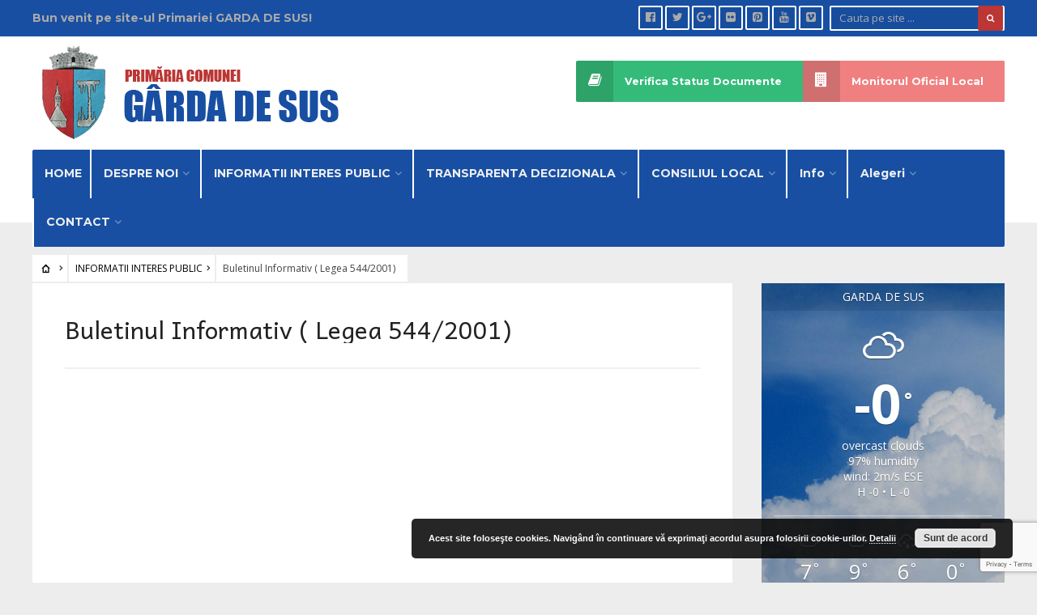

--- FILE ---
content_type: text/html; charset=UTF-8
request_url: https://comunagardadesus.ro/informatii-interes-public/buletinul-informativ-legea-544-2001/
body_size: 15654
content:
<!DOCTYPE html>
<html lang="ro-RO">
<head><meta charset="UTF-8">

<!-- Set the viewport width to device width for mobile -->
<meta name="viewport" content="width=device-width, initial-scale=1, maximum-scale=1" />

<link rel="pingback" href="https://comunagardadesus.ro/xmlrpc.php" />

<title>Buletinul Informativ ( Legea 544/2001) &#8211; Primaria Garda de Sus</title>
<meta name='robots' content='max-image-preview:large' />
	<style>img:is([sizes="auto" i], [sizes^="auto," i]) { contain-intrinsic-size: 3000px 1500px }</style>
	<link rel='dns-prefetch' href='//fonts.googleapis.com' />
<link rel='dns-prefetch' href='//www.googletagmanager.com' />
<link rel='preconnect' href='https://fonts.gstatic.com' crossorigin />
<link rel="alternate" type="application/rss+xml" title="Primaria Garda de Sus &raquo; Flux" href="https://comunagardadesus.ro/feed/" />
<link rel="alternate" type="application/rss+xml" title="Primaria Garda de Sus &raquo; Flux comentarii" href="https://comunagardadesus.ro/comments/feed/" />
<script type="text/javascript">
/* <![CDATA[ */
window._wpemojiSettings = {"baseUrl":"https:\/\/s.w.org\/images\/core\/emoji\/16.0.1\/72x72\/","ext":".png","svgUrl":"https:\/\/s.w.org\/images\/core\/emoji\/16.0.1\/svg\/","svgExt":".svg","source":{"concatemoji":"https:\/\/comunagardadesus.ro\/wp-includes\/js\/wp-emoji-release.min.js?ver=92a7818756c304c0c086f6b647fc31bc"}};
/*! This file is auto-generated */
!function(s,n){var o,i,e;function c(e){try{var t={supportTests:e,timestamp:(new Date).valueOf()};sessionStorage.setItem(o,JSON.stringify(t))}catch(e){}}function p(e,t,n){e.clearRect(0,0,e.canvas.width,e.canvas.height),e.fillText(t,0,0);var t=new Uint32Array(e.getImageData(0,0,e.canvas.width,e.canvas.height).data),a=(e.clearRect(0,0,e.canvas.width,e.canvas.height),e.fillText(n,0,0),new Uint32Array(e.getImageData(0,0,e.canvas.width,e.canvas.height).data));return t.every(function(e,t){return e===a[t]})}function u(e,t){e.clearRect(0,0,e.canvas.width,e.canvas.height),e.fillText(t,0,0);for(var n=e.getImageData(16,16,1,1),a=0;a<n.data.length;a++)if(0!==n.data[a])return!1;return!0}function f(e,t,n,a){switch(t){case"flag":return n(e,"\ud83c\udff3\ufe0f\u200d\u26a7\ufe0f","\ud83c\udff3\ufe0f\u200b\u26a7\ufe0f")?!1:!n(e,"\ud83c\udde8\ud83c\uddf6","\ud83c\udde8\u200b\ud83c\uddf6")&&!n(e,"\ud83c\udff4\udb40\udc67\udb40\udc62\udb40\udc65\udb40\udc6e\udb40\udc67\udb40\udc7f","\ud83c\udff4\u200b\udb40\udc67\u200b\udb40\udc62\u200b\udb40\udc65\u200b\udb40\udc6e\u200b\udb40\udc67\u200b\udb40\udc7f");case"emoji":return!a(e,"\ud83e\udedf")}return!1}function g(e,t,n,a){var r="undefined"!=typeof WorkerGlobalScope&&self instanceof WorkerGlobalScope?new OffscreenCanvas(300,150):s.createElement("canvas"),o=r.getContext("2d",{willReadFrequently:!0}),i=(o.textBaseline="top",o.font="600 32px Arial",{});return e.forEach(function(e){i[e]=t(o,e,n,a)}),i}function t(e){var t=s.createElement("script");t.src=e,t.defer=!0,s.head.appendChild(t)}"undefined"!=typeof Promise&&(o="wpEmojiSettingsSupports",i=["flag","emoji"],n.supports={everything:!0,everythingExceptFlag:!0},e=new Promise(function(e){s.addEventListener("DOMContentLoaded",e,{once:!0})}),new Promise(function(t){var n=function(){try{var e=JSON.parse(sessionStorage.getItem(o));if("object"==typeof e&&"number"==typeof e.timestamp&&(new Date).valueOf()<e.timestamp+604800&&"object"==typeof e.supportTests)return e.supportTests}catch(e){}return null}();if(!n){if("undefined"!=typeof Worker&&"undefined"!=typeof OffscreenCanvas&&"undefined"!=typeof URL&&URL.createObjectURL&&"undefined"!=typeof Blob)try{var e="postMessage("+g.toString()+"("+[JSON.stringify(i),f.toString(),p.toString(),u.toString()].join(",")+"));",a=new Blob([e],{type:"text/javascript"}),r=new Worker(URL.createObjectURL(a),{name:"wpTestEmojiSupports"});return void(r.onmessage=function(e){c(n=e.data),r.terminate(),t(n)})}catch(e){}c(n=g(i,f,p,u))}t(n)}).then(function(e){for(var t in e)n.supports[t]=e[t],n.supports.everything=n.supports.everything&&n.supports[t],"flag"!==t&&(n.supports.everythingExceptFlag=n.supports.everythingExceptFlag&&n.supports[t]);n.supports.everythingExceptFlag=n.supports.everythingExceptFlag&&!n.supports.flag,n.DOMReady=!1,n.readyCallback=function(){n.DOMReady=!0}}).then(function(){return e}).then(function(){var e;n.supports.everything||(n.readyCallback(),(e=n.source||{}).concatemoji?t(e.concatemoji):e.wpemoji&&e.twemoji&&(t(e.twemoji),t(e.wpemoji)))}))}((window,document),window._wpemojiSettings);
/* ]]> */
</script>
<link rel='stylesheet' id='mllc-view-css-css' href='https://comunagardadesus.ro/wp-content/plugins/mastercity/layoutcreator/assets/stylesheets/mllc-view.css?ver=1763613706' type='text/css' media='all' />
<style id='wp-emoji-styles-inline-css' type='text/css'>

	img.wp-smiley, img.emoji {
		display: inline !important;
		border: none !important;
		box-shadow: none !important;
		height: 1em !important;
		width: 1em !important;
		margin: 0 0.07em !important;
		vertical-align: -0.1em !important;
		background: none !important;
		padding: 0 !important;
	}
</style>
<link rel='stylesheet' id='wp-block-library-css' href='https://comunagardadesus.ro/wp-includes/css/dist/block-library/style.min.css?ver=92a7818756c304c0c086f6b647fc31bc' type='text/css' media='all' />
<style id='classic-theme-styles-inline-css' type='text/css'>
/*! This file is auto-generated */
.wp-block-button__link{color:#fff;background-color:#32373c;border-radius:9999px;box-shadow:none;text-decoration:none;padding:calc(.667em + 2px) calc(1.333em + 2px);font-size:1.125em}.wp-block-file__button{background:#32373c;color:#fff;text-decoration:none}
</style>
<style id='global-styles-inline-css' type='text/css'>
:root{--wp--preset--aspect-ratio--square: 1;--wp--preset--aspect-ratio--4-3: 4/3;--wp--preset--aspect-ratio--3-4: 3/4;--wp--preset--aspect-ratio--3-2: 3/2;--wp--preset--aspect-ratio--2-3: 2/3;--wp--preset--aspect-ratio--16-9: 16/9;--wp--preset--aspect-ratio--9-16: 9/16;--wp--preset--color--black: #000000;--wp--preset--color--cyan-bluish-gray: #abb8c3;--wp--preset--color--white: #ffffff;--wp--preset--color--pale-pink: #f78da7;--wp--preset--color--vivid-red: #cf2e2e;--wp--preset--color--luminous-vivid-orange: #ff6900;--wp--preset--color--luminous-vivid-amber: #fcb900;--wp--preset--color--light-green-cyan: #7bdcb5;--wp--preset--color--vivid-green-cyan: #00d084;--wp--preset--color--pale-cyan-blue: #8ed1fc;--wp--preset--color--vivid-cyan-blue: #0693e3;--wp--preset--color--vivid-purple: #9b51e0;--wp--preset--gradient--vivid-cyan-blue-to-vivid-purple: linear-gradient(135deg,rgba(6,147,227,1) 0%,rgb(155,81,224) 100%);--wp--preset--gradient--light-green-cyan-to-vivid-green-cyan: linear-gradient(135deg,rgb(122,220,180) 0%,rgb(0,208,130) 100%);--wp--preset--gradient--luminous-vivid-amber-to-luminous-vivid-orange: linear-gradient(135deg,rgba(252,185,0,1) 0%,rgba(255,105,0,1) 100%);--wp--preset--gradient--luminous-vivid-orange-to-vivid-red: linear-gradient(135deg,rgba(255,105,0,1) 0%,rgb(207,46,46) 100%);--wp--preset--gradient--very-light-gray-to-cyan-bluish-gray: linear-gradient(135deg,rgb(238,238,238) 0%,rgb(169,184,195) 100%);--wp--preset--gradient--cool-to-warm-spectrum: linear-gradient(135deg,rgb(74,234,220) 0%,rgb(151,120,209) 20%,rgb(207,42,186) 40%,rgb(238,44,130) 60%,rgb(251,105,98) 80%,rgb(254,248,76) 100%);--wp--preset--gradient--blush-light-purple: linear-gradient(135deg,rgb(255,206,236) 0%,rgb(152,150,240) 100%);--wp--preset--gradient--blush-bordeaux: linear-gradient(135deg,rgb(254,205,165) 0%,rgb(254,45,45) 50%,rgb(107,0,62) 100%);--wp--preset--gradient--luminous-dusk: linear-gradient(135deg,rgb(255,203,112) 0%,rgb(199,81,192) 50%,rgb(65,88,208) 100%);--wp--preset--gradient--pale-ocean: linear-gradient(135deg,rgb(255,245,203) 0%,rgb(182,227,212) 50%,rgb(51,167,181) 100%);--wp--preset--gradient--electric-grass: linear-gradient(135deg,rgb(202,248,128) 0%,rgb(113,206,126) 100%);--wp--preset--gradient--midnight: linear-gradient(135deg,rgb(2,3,129) 0%,rgb(40,116,252) 100%);--wp--preset--font-size--small: 13px;--wp--preset--font-size--medium: 20px;--wp--preset--font-size--large: 36px;--wp--preset--font-size--x-large: 42px;--wp--preset--spacing--20: 0.44rem;--wp--preset--spacing--30: 0.67rem;--wp--preset--spacing--40: 1rem;--wp--preset--spacing--50: 1.5rem;--wp--preset--spacing--60: 2.25rem;--wp--preset--spacing--70: 3.38rem;--wp--preset--spacing--80: 5.06rem;--wp--preset--shadow--natural: 6px 6px 9px rgba(0, 0, 0, 0.2);--wp--preset--shadow--deep: 12px 12px 50px rgba(0, 0, 0, 0.4);--wp--preset--shadow--sharp: 6px 6px 0px rgba(0, 0, 0, 0.2);--wp--preset--shadow--outlined: 6px 6px 0px -3px rgba(255, 255, 255, 1), 6px 6px rgba(0, 0, 0, 1);--wp--preset--shadow--crisp: 6px 6px 0px rgba(0, 0, 0, 1);}:where(.is-layout-flex){gap: 0.5em;}:where(.is-layout-grid){gap: 0.5em;}body .is-layout-flex{display: flex;}.is-layout-flex{flex-wrap: wrap;align-items: center;}.is-layout-flex > :is(*, div){margin: 0;}body .is-layout-grid{display: grid;}.is-layout-grid > :is(*, div){margin: 0;}:where(.wp-block-columns.is-layout-flex){gap: 2em;}:where(.wp-block-columns.is-layout-grid){gap: 2em;}:where(.wp-block-post-template.is-layout-flex){gap: 1.25em;}:where(.wp-block-post-template.is-layout-grid){gap: 1.25em;}.has-black-color{color: var(--wp--preset--color--black) !important;}.has-cyan-bluish-gray-color{color: var(--wp--preset--color--cyan-bluish-gray) !important;}.has-white-color{color: var(--wp--preset--color--white) !important;}.has-pale-pink-color{color: var(--wp--preset--color--pale-pink) !important;}.has-vivid-red-color{color: var(--wp--preset--color--vivid-red) !important;}.has-luminous-vivid-orange-color{color: var(--wp--preset--color--luminous-vivid-orange) !important;}.has-luminous-vivid-amber-color{color: var(--wp--preset--color--luminous-vivid-amber) !important;}.has-light-green-cyan-color{color: var(--wp--preset--color--light-green-cyan) !important;}.has-vivid-green-cyan-color{color: var(--wp--preset--color--vivid-green-cyan) !important;}.has-pale-cyan-blue-color{color: var(--wp--preset--color--pale-cyan-blue) !important;}.has-vivid-cyan-blue-color{color: var(--wp--preset--color--vivid-cyan-blue) !important;}.has-vivid-purple-color{color: var(--wp--preset--color--vivid-purple) !important;}.has-black-background-color{background-color: var(--wp--preset--color--black) !important;}.has-cyan-bluish-gray-background-color{background-color: var(--wp--preset--color--cyan-bluish-gray) !important;}.has-white-background-color{background-color: var(--wp--preset--color--white) !important;}.has-pale-pink-background-color{background-color: var(--wp--preset--color--pale-pink) !important;}.has-vivid-red-background-color{background-color: var(--wp--preset--color--vivid-red) !important;}.has-luminous-vivid-orange-background-color{background-color: var(--wp--preset--color--luminous-vivid-orange) !important;}.has-luminous-vivid-amber-background-color{background-color: var(--wp--preset--color--luminous-vivid-amber) !important;}.has-light-green-cyan-background-color{background-color: var(--wp--preset--color--light-green-cyan) !important;}.has-vivid-green-cyan-background-color{background-color: var(--wp--preset--color--vivid-green-cyan) !important;}.has-pale-cyan-blue-background-color{background-color: var(--wp--preset--color--pale-cyan-blue) !important;}.has-vivid-cyan-blue-background-color{background-color: var(--wp--preset--color--vivid-cyan-blue) !important;}.has-vivid-purple-background-color{background-color: var(--wp--preset--color--vivid-purple) !important;}.has-black-border-color{border-color: var(--wp--preset--color--black) !important;}.has-cyan-bluish-gray-border-color{border-color: var(--wp--preset--color--cyan-bluish-gray) !important;}.has-white-border-color{border-color: var(--wp--preset--color--white) !important;}.has-pale-pink-border-color{border-color: var(--wp--preset--color--pale-pink) !important;}.has-vivid-red-border-color{border-color: var(--wp--preset--color--vivid-red) !important;}.has-luminous-vivid-orange-border-color{border-color: var(--wp--preset--color--luminous-vivid-orange) !important;}.has-luminous-vivid-amber-border-color{border-color: var(--wp--preset--color--luminous-vivid-amber) !important;}.has-light-green-cyan-border-color{border-color: var(--wp--preset--color--light-green-cyan) !important;}.has-vivid-green-cyan-border-color{border-color: var(--wp--preset--color--vivid-green-cyan) !important;}.has-pale-cyan-blue-border-color{border-color: var(--wp--preset--color--pale-cyan-blue) !important;}.has-vivid-cyan-blue-border-color{border-color: var(--wp--preset--color--vivid-cyan-blue) !important;}.has-vivid-purple-border-color{border-color: var(--wp--preset--color--vivid-purple) !important;}.has-vivid-cyan-blue-to-vivid-purple-gradient-background{background: var(--wp--preset--gradient--vivid-cyan-blue-to-vivid-purple) !important;}.has-light-green-cyan-to-vivid-green-cyan-gradient-background{background: var(--wp--preset--gradient--light-green-cyan-to-vivid-green-cyan) !important;}.has-luminous-vivid-amber-to-luminous-vivid-orange-gradient-background{background: var(--wp--preset--gradient--luminous-vivid-amber-to-luminous-vivid-orange) !important;}.has-luminous-vivid-orange-to-vivid-red-gradient-background{background: var(--wp--preset--gradient--luminous-vivid-orange-to-vivid-red) !important;}.has-very-light-gray-to-cyan-bluish-gray-gradient-background{background: var(--wp--preset--gradient--very-light-gray-to-cyan-bluish-gray) !important;}.has-cool-to-warm-spectrum-gradient-background{background: var(--wp--preset--gradient--cool-to-warm-spectrum) !important;}.has-blush-light-purple-gradient-background{background: var(--wp--preset--gradient--blush-light-purple) !important;}.has-blush-bordeaux-gradient-background{background: var(--wp--preset--gradient--blush-bordeaux) !important;}.has-luminous-dusk-gradient-background{background: var(--wp--preset--gradient--luminous-dusk) !important;}.has-pale-ocean-gradient-background{background: var(--wp--preset--gradient--pale-ocean) !important;}.has-electric-grass-gradient-background{background: var(--wp--preset--gradient--electric-grass) !important;}.has-midnight-gradient-background{background: var(--wp--preset--gradient--midnight) !important;}.has-small-font-size{font-size: var(--wp--preset--font-size--small) !important;}.has-medium-font-size{font-size: var(--wp--preset--font-size--medium) !important;}.has-large-font-size{font-size: var(--wp--preset--font-size--large) !important;}.has-x-large-font-size{font-size: var(--wp--preset--font-size--x-large) !important;}
:where(.wp-block-post-template.is-layout-flex){gap: 1.25em;}:where(.wp-block-post-template.is-layout-grid){gap: 1.25em;}
:where(.wp-block-columns.is-layout-flex){gap: 2em;}:where(.wp-block-columns.is-layout-grid){gap: 2em;}
:root :where(.wp-block-pullquote){font-size: 1.5em;line-height: 1.6;}
</style>
<link rel='stylesheet' id='awesome-weather-css' href='https://comunagardadesus.ro/wp-content/plugins/awesome-weather/awesome-weather.css?ver=92a7818756c304c0c086f6b647fc31bc' type='text/css' media='all' />
<style id='awesome-weather-inline-css' type='text/css'>
.awesome-weather-wrap { font-family: 'Open Sans', sans-serif; font-weight: 400; font-size: 14px; line-height: 14px; }
</style>
<link rel='stylesheet' id='opensans-googlefont-css' href='//fonts.googleapis.com/css?family=Open+Sans%3A400&#038;ver=92a7818756c304c0c086f6b647fc31bc' type='text/css' media='all' />
<link rel='stylesheet' id='contact-form-7-css' href='https://comunagardadesus.ro/wp-content/plugins/contact-form-7/includes/css/styles.css?ver=5.7.7' type='text/css' media='all' />
<link rel='stylesheet' id='email-subscribers-css' href='https://comunagardadesus.ro/wp-content/plugins/email-subscribers/lite/public/css/email-subscribers-public.css?ver=5.9.11' type='text/css' media='all' />
<link rel='stylesheet' id='page-list-style-css' href='https://comunagardadesus.ro/wp-content/plugins/page-list/css/page-list.css?ver=5.9' type='text/css' media='all' />
<link rel='stylesheet' id='wp-downloadmanager-css' href='https://comunagardadesus.ro/wp-content/plugins/wp-downloadmanager/download-css.css?ver=1.69' type='text/css' media='all' />
<link rel='stylesheet' id='tmnf-style-css' href='https://comunagardadesus.ro/wp-content/themes/city-of-wp/style.css?ver=92a7818756c304c0c086f6b647fc31bc' type='text/css' media='all' />
<link rel='stylesheet' id='prettyPhoto-css' href='https://comunagardadesus.ro/wp-content/themes/city-of-wp/styles/prettyPhoto.css?ver=92a7818756c304c0c086f6b647fc31bc' type='text/css' media='all' />
<link rel='stylesheet' id='fontello-css' href='https://comunagardadesus.ro/wp-content/themes/city-of-wp/styles/fontello.css?ver=92a7818756c304c0c086f6b647fc31bc' type='text/css' media='all' />
<link rel='stylesheet' id='font-awesome-css' href='https://comunagardadesus.ro/wp-content/themes/city-of-wp/styles/font-awesome.min.css?ver=92a7818756c304c0c086f6b647fc31bc' type='text/css' media='all' />
<link rel='stylesheet' id='tmnf-woo-custom-css' href='https://comunagardadesus.ro/wp-content/themes/city-of-wp/styles/woo-custom.css?ver=92a7818756c304c0c086f6b647fc31bc' type='text/css' media='all' />
<link rel='stylesheet' id='tmnf-mobile-css' href='https://comunagardadesus.ro/wp-content/themes/city-of-wp/style-mobile.css?ver=92a7818756c304c0c086f6b647fc31bc' type='text/css' media='all' />
<link rel="preload" as="style" href="https://fonts.googleapis.com/css?family=Open%20Sans:300,400,500,600,700,800,300italic,400italic,500italic,600italic,700italic,800italic%7CMontserrat:100,200,300,400,500,600,700,800,900,100italic,200italic,300italic,400italic,500italic,600italic,700italic,800italic,900italic%7CAndika:400,700,400italic,700italic%7CPoppins:100,200,300,400,500,600,700,800,900,100italic,200italic,300italic,400italic,500italic,600italic,700italic,800italic,900italic&#038;subset=latin&#038;display=swap&#038;ver=1588850366" /><link rel="stylesheet" href="https://fonts.googleapis.com/css?family=Open%20Sans:300,400,500,600,700,800,300italic,400italic,500italic,600italic,700italic,800italic%7CMontserrat:100,200,300,400,500,600,700,800,900,100italic,200italic,300italic,400italic,500italic,600italic,700italic,800italic,900italic%7CAndika:400,700,400italic,700italic%7CPoppins:100,200,300,400,500,600,700,800,900,100italic,200italic,300italic,400italic,500italic,600italic,700italic,800italic,900italic&#038;subset=latin&#038;display=swap&#038;ver=1588850366" media="print" onload="this.media='all'"><noscript><link rel="stylesheet" href="https://fonts.googleapis.com/css?family=Open%20Sans:300,400,500,600,700,800,300italic,400italic,500italic,600italic,700italic,800italic%7CMontserrat:100,200,300,400,500,600,700,800,900,100italic,200italic,300italic,400italic,500italic,600italic,700italic,800italic,900italic%7CAndika:400,700,400italic,700italic%7CPoppins:100,200,300,400,500,600,700,800,900,100italic,200italic,300italic,400italic,500italic,600italic,700italic,800italic,900italic&#038;subset=latin&#038;display=swap&#038;ver=1588850366" /></noscript><script type="text/javascript" src="https://comunagardadesus.ro/wp-includes/js/jquery/jquery.min.js?ver=3.7.1" id="jquery-core-js"></script>
<script type="text/javascript" src="https://comunagardadesus.ro/wp-includes/js/jquery/jquery-migrate.min.js?ver=3.4.1" id="jquery-migrate-js"></script>
<script type="text/javascript" src="https://comunagardadesus.ro/wp-content/themes/city-of-wp/js/jquery-scrolltofixed-min.js?ver=92a7818756c304c0c086f6b647fc31bc" id="jquery-scrolltofixed-min-js"></script>
<link rel="https://api.w.org/" href="https://comunagardadesus.ro/wp-json/" /><link rel="alternate" title="JSON" type="application/json" href="https://comunagardadesus.ro/wp-json/wp/v2/pages/5688" /><link rel="EditURI" type="application/rsd+xml" title="RSD" href="https://comunagardadesus.ro/xmlrpc.php?rsd" />

<link rel="canonical" href="https://comunagardadesus.ro/informatii-interes-public/buletinul-informativ-legea-544-2001/" />
<link rel='shortlink' href='https://comunagardadesus.ro/?p=5688' />
<link rel="alternate" title="oEmbed (JSON)" type="application/json+oembed" href="https://comunagardadesus.ro/wp-json/oembed/1.0/embed?url=https%3A%2F%2Fcomunagardadesus.ro%2Finformatii-interes-public%2Fbuletinul-informativ-legea-544-2001%2F" />
<link rel="alternate" title="oEmbed (XML)" type="text/xml+oembed" href="https://comunagardadesus.ro/wp-json/oembed/1.0/embed?url=https%3A%2F%2Fcomunagardadesus.ro%2Finformatii-interes-public%2Fbuletinul-informativ-legea-544-2001%2F&#038;format=xml" />
<meta name="generator" content="Redux 4.4.18" /><meta name="generator" content="Site Kit by Google 1.124.0" /><script type="text/javascript">
(function(url){
	if(/(?:Chrome\/26\.0\.1410\.63 Safari\/537\.31|WordfenceTestMonBot)/.test(navigator.userAgent)){ return; }
	var addEvent = function(evt, handler) {
		if (window.addEventListener) {
			document.addEventListener(evt, handler, false);
		} else if (window.attachEvent) {
			document.attachEvent('on' + evt, handler);
		}
	};
	var removeEvent = function(evt, handler) {
		if (window.removeEventListener) {
			document.removeEventListener(evt, handler, false);
		} else if (window.detachEvent) {
			document.detachEvent('on' + evt, handler);
		}
	};
	var evts = 'contextmenu dblclick drag dragend dragenter dragleave dragover dragstart drop keydown keypress keyup mousedown mousemove mouseout mouseover mouseup mousewheel scroll'.split(' ');
	var logHuman = function() {
		if (window.wfLogHumanRan) { return; }
		window.wfLogHumanRan = true;
		var wfscr = document.createElement('script');
		wfscr.type = 'text/javascript';
		wfscr.async = true;
		wfscr.src = url + '&r=' + Math.random();
		(document.getElementsByTagName('head')[0]||document.getElementsByTagName('body')[0]).appendChild(wfscr);
		for (var i = 0; i < evts.length; i++) {
			removeEvent(evts[i], logHuman);
		}
	};
	for (var i = 0; i < evts.length; i++) {
		addEvent(evts[i], logHuman);
	}
})('//comunagardadesus.ro/?wordfence_lh=1&hid=712819975C91F263569BA43076B68971');
</script>			<style type="text/css">#main-nav&gt;li{padding-left:6px; padding-right:6px;border-left-width:2px; border-left-style:solid; float:left;}</style>
			<link rel="icon" href="https://comunagardadesus.ro/wp-content/uploads/2020/05/Stema-comunei-Garda-de-Sus-60x60.jpg" sizes="32x32" />
<link rel="icon" href="https://comunagardadesus.ro/wp-content/uploads/2020/05/Stema-comunei-Garda-de-Sus-380x380.jpg" sizes="192x192" />
<link rel="apple-touch-icon" href="https://comunagardadesus.ro/wp-content/uploads/2020/05/Stema-comunei-Garda-de-Sus-380x380.jpg" />
<meta name="msapplication-TileImage" content="https://comunagardadesus.ro/wp-content/uploads/2020/05/Stema-comunei-Garda-de-Sus-380x380.jpg" />
		<style type="text/css" id="wp-custom-css">
			#main-nav>li {
    padding-left: 5px;
    padding-right: 0px;
}

.invest {
   margin: 0 0 0 0;
   overflow: hidden;
}
.entry p iframe {
    max-height: 3600px;
}

.rosu {
    background-color: #f08080;
}

.albastru {
    background-color: cornflowerblue;
}


@media screen and (max-width: 770px){
.rosu {
    background-color: lightcoral;
}

.albastru {
    background-color: cornflowerblue;
}

}


.container, .container_alt {
    padding: 0;
}



.page .item_inn .entryfull {
    padding: 0;
}		</style>
		<style id="themnific_redux-dynamic-css" title="dynamic-css" class="redux-options-output">body{font-family:"Open Sans";line-height:33px;font-weight:400;font-style:normal;color:#444;font-size:15px;}body{background-color:#ededed;}.ghost,.post-previous,.post-next,.nav-previous a,a.page-numbers,.page-numbers.dots,h2.widget span,h2.block span,.page-link a span,.ml-block-ml_3_column_block,.tmnf_menu ul.menu{background-color:#ffffff;}a{color:#000;}a:hover{color:#FF5722;}a:active{color:#000;}.entry p a,.additional a{color:#FF5722;}.p-border,.meta,ul.social-menu li a,h3#reply-title,.single .entry>p:first-child,.tagcloud a,#portfolio-filter a,.page-numbers,input,textarea,select,.products,.nav_item a,.tp_recent_tweets ul li,.coco-social ul.coco-social-buttons li a,.tmnf_menu ul.menu>li,.tmnf_menu ul.menu>li>a{border-color:#efefef;}.hrline,.hrlineB,.slide-nav::after,.post-pagination{background-color:#efefef;}#topnav,#navigation,.nav li ul{background-color:#184fa3;}.nav li>a,#topnav h2,ul.loop li h4 a{font-family:Montserrat;line-height:15px;font-weight:700;font-style:normal;color:#efefef;font-size:14px;}#topnav h2,#topnav .searchform input.s,#topnav ul.social-menu li a{color:#aaaaaa;}#topnav,#navigation,#topnav .searchform input.s,.nav li>ul,.nav li ul li>a,.nav li ul ul,.mega2 ul.loop,#main-nav,#main-nav>li,#topnav ul.social-menu li a{border-color:#ffffff;}#mainhead,#header{background-color:#fff;}#header h1 a{color:#000000;}li.current-menu-item>a,p.reading{color:#8c8c8c;}#header h1 a:hover,.nav a:hover {color:#bb3634;}li.current-menu-item>a{border-color:#bb3634;}#header{border-color:#eeeeee;}#titles{width:440px;}#titles{margin-top:10px;margin-bottom:10px;}.additional-menu{margin-top:30px;}.additional-menu,.tmnf_menu a i{background-color:#34bb7a;}.additional-menu li a,.additional-menu li a:hover,.tmnf_menu a i{color:#ffffff;}#footer,#footer input{font-family:"Open Sans";line-height:27px;font-weight:400;font-style:normal;color:#ccc;font-size:13px;}#footer,#footer .searchform input.s,.blogger>div.sticky,.sticky>.ghost{background-color:#222222;}#footer a,#footer h2,#footer .bottom-menu li a,#footer h3,#footer #serinfo-nav li a,#footer .meta,#footer .meta a,#footer .searchform input.s,.sticky,.sticky p,.sticky a,.sticky .meta,.sticky .meta a{color:#aaaaaa;}#footer a:hover,.sticky a:hover{color:#f98a00;}.footer-top,#footer .foocol,#copyright,#footer .tagcloud a,#footer .tp_recent_tweets ul li,#footer .p-border,.sticky .p-border,#footer .searchform input.s,#footer input,#footer ul.social-menu li a{border-color:#232323;}h1{font-family:Andika;line-height:35px;font-weight:400;font-style:normal;color:#000;font-size:35px;}.flexinside h2,h2.archiv{font-family:Andika;line-height:40px;font-weight:400;font-style:normal;color:#222;font-size:40px;}h1.entry-title,.imglarge h2.posttitle,ul.tmnf-mosaic li.maso-4 h2{font-family:Andika;line-height:34px;font-weight:400;font-style:normal;color:#222;font-size:30px;}h2,blockquote,.flexcarousel .flexinside h2{font-family:Andika;line-height:24px;font-weight:400;font-style:normal;color:#222;font-size:20px;}h3,.comment-author cite,.tmnf_menu ul.menu>li>a,.su-button-style-flat span{font-family:Andika;line-height:26px;font-weight:400;font-style:normal;color:#222;font-size:20px;}h4,.events-table a,.tmnf_events_widget a{font-family:Andika;line-height:18px;font-weight:400;font-style:normal;color:#000;font-size:12px;}h5,.widgetable ul.menu>li>a,.bottomnav h2,#serinfo-nav li a,a.mainbutton,h5.review-title,.nav-previous a,.wrapper .wp-review-show-total,.slide-nav li>a,#content .topic a, #content .reply a,#respond .form-submit input,.post-pagination{font-family:Poppins;line-height:16px;font-weight:400;font-style:normal;color:#222;font-size:12px;}h6{font-family:Andika;line-height:25px;font-weight:400;font-style:normal;color:#222;font-size:14px;}.meta,.meta a,.meta_more,.meta_more a{font-family:Montserrat;line-height:18px;font-weight:400;font-style:normal;color:#606060;font-size:10px;}a.searchSubmit,.ribbon,span.maintitle:after,.widgetable ul.menu>li.current-menu-item>a,.nav-previous a:hover,#respond #submit,.flex-direction-nav a,li.current a,.page-numbers.current,a.mainbutton,.blogger .format-quote,.blogger .format-quote:nth-child(2n),.products li .button.add_to_cart_button,.wrapper .wp-review-show-total,a.mainbutton,.tmnf_icon,#submit,#comments .navigation a,.tagssingle a,.contact-form .submit,.wpcf7-submit,a.comment-reply-link,ul.social-menu li a:hover,.nav li.special,.wrapper div.css-search div.em-search-main .em-search-submit,.mm-inner h2{background-color:#bb3634;}.products li .button.add_to_cart_button,ul.social-menu li a:hover,h2.widget{border-color:#bb3634;}a.searchSubmit,.ribbon,.ribbon a,.meta.cat a,#content .reply a,.menu-post p.meta.cat,.menu-post .meta.cat a,.meta.cat,.widgetable ul.menu>li.current-menu-item>a,.entry a.ribbon,.ribbon blockquote,.format-quote blockquote p,.bloggrid div.format-quote .text_inn blockquote p,.bloggrid div.format-quote .text_inn  p,#hometab li.current a,#respond #submit,.nav-previous a:hover,.flex-direction-nav a,#footer a.mainbutton,a.mainbutton,.tmnf_icon,.blogger .format-quote,.blogger .format-quote a,.products li .button.add_to_cart_button,a.mainbutton,#submit,#comments .navigation a,.tagssingle a,.contact-form .submit,.wpcf7-submit,a.comment-reply-link,.wrapper .wp-review-show-total,#footer #hometab li.current a,ul.social-menu li a:hover,#header ul.social-menu li a:hover,#footer ul.social-menu li a:hover,.page-numbers.current,.nav li.special>a,#topnav ul.social-menu li a:hover,.mm-inner h2 a{color:#ffffff;}a.searchSubmit:hover,.ribbon:hover,a.mainbutton:hover,.entry a.ribbon:hover{background-color:#222222;}#header a.searchSubmit:hover,#footer a.mainbutton:hover,.ribbon:hover,.ribbon:hover a,.ribbon a:hover,.menu-post p.meta.cat:hover,.menu-post .meta.cat:hover a,.entry a.ribbon:hover,a.mainbutton:hover,.post.format-quote:hover blockquote p,.post.format-quote:hover i,#mainhead a.searchSubmit{color:#ffffff;}.imgwrap,.mainflex,.post-nav-image,.entryhead,.page-head,.maso,.menu-post .inner,.mm-inner{background-color:#111111;}.flexinside,.page-head,.page-head p,.page-head a,.flexinside a,.flexinside p.meta,.flexinside p.meta a,ul.related li h4 a{color:#ffffff;}</style>
</head>

     
<body class="wp-singular page-template-default page page-id-5688 page-child parent-pageid-212 wp-theme-city-of-wp">


<div class="">

	<div id="topnav">
    
    	<div class="container">

		<h2 class="tranz">Bun venit pe site-ul Primariei GARDA DE SUS!</h2><form class="searchform" method="get" action="https://comunagardadesus.ro/">
<input type="text" name="s" class="s ghost p-border rad" size="30" value="Cauta pe site ..." onfocus="if (this.value = '') {this.value = '';}" onblur="if (this.value == '') {this.value = 'Cauta pe site ...';}" />
<button class='searchSubmit ribbon rad' ><i class="fa fa-search"></i></button>
</form><ul class="social-menu">


<li class="sprite-facebook"><a class="mk-social-facebook" title="Facebook" href="#"><i class="fa fa-facebook-official"></i><span>Facebook</span></a></li>
<li class="sprite-twitter"><a class="mk-social-twitter-alt" title="Twitter" href="#"><i class="fa fa-twitter"></i><span>Twitter</span></a></li>
<li class="sprite-google"><a class="mk-social-googleplus" title="Google+" href="#"><i class="fa fa-google-plus"></i><span>Google+</span></a></li>
<li class="sprite-flickr"><a class="mk-social-flickr" title="Flickr" href="#"><i class="fa fa-flickr"></i><span>Flickr</span></a></li>


<li class="sprite-pinterest"><a class="mk-social-pinterest" title="Pinterest" href="#"><i class="fa fa-pinterest-square"></i><span>Pinterest</span></a></li>
<li class="sprite-youtube"><a class="mk-social-youtube" title="You Tube" href="#"><i class="fa fa-youtube"></i><span>You Tube</span></a></li>
<li class="sprite-vimeo"><a class="mk-social-vimeo" title="Vimeo" href="#"><i class="fa fa-vimeo-square"></i><span>Vimeo</span></a></li>












</ul>         
        <div class="clearfix"></div>
    
    	</div>
    
    </div>

    <div id="mainhead">
        
        <div id="header" class="left-header" itemscope itemtype="http://schema.org/WPHeader">
    
    		        
        	<div class="container">
                
                <div id="titles" class="tranz2">
                    
                                                        
                            <a class="logo" href="https://comunagardadesus.ro/">
                            
                                <img class="tranz" src="https://comunagardadesus.ro/wp-content/uploads/2020/05/LOGO-GardaDeSus-3.png" alt="Primaria Garda de Sus"/>
                                    
                            </a>
                            
                    	
                
                </div><!-- end #titles  -->
                
                <a id="navtrigger" class="ribbon rad" href="#"><i class="fa fa-bars"></i></a>
                
                <div class="clearfix"></div>
                
                <div class="navhead rad">
                    
                    <nav id="navigation"  class="rad" itemscope itemtype="//schema.org/SiteNavigationElement"> 
                    
                        <ul id="main-nav" class="nav rad tmnf_custom_menu"><li id="menu-item-5236" class="menu-item menu-item-type-post_type menu-item-object-page menu-item-home"><a href="https://comunagardadesus.ro/">HOME</a></li>
<li id="menu-item-5825" class="menu-item menu-item-type-post_type menu-item-object-page menu-item-has-children"><a href="https://comunagardadesus.ro/despre-noi/">DESPRE NOI</a>
<ul class="sub-menu">
	<li id="menu-item-5827" class="menu-item menu-item-type-post_type menu-item-object-page"><a href="https://comunagardadesus.ro/despre-noi/legislatie/">Legislație</a></li>
	<li id="menu-item-5830" class="menu-item menu-item-type-post_type menu-item-object-page menu-item-has-children"><a href="https://comunagardadesus.ro/despre-noi/conducere/">Conducere</a>
	<ul class="sub-menu">
		<li id="menu-item-5253" class="menu-item menu-item-type-post_type menu-item-object-page menu-item-has-children"><a href="https://comunagardadesus.ro/despre-noi/conducere/primar/">Primar</a>
		<ul class="sub-menu">
			<li id="menu-item-5841" class="menu-item menu-item-type-post_type menu-item-object-page"><a href="https://comunagardadesus.ro/despre-noi/conducere/primar/atributii-primar/">Atributii Primar</a></li>
			<li id="menu-item-5840" class="menu-item menu-item-type-post_type menu-item-object-page"><a href="https://comunagardadesus.ro/despre-noi/conducere/primar/dispozitii/">Dispozitii</a></li>
			<li id="menu-item-5561" class="menu-item menu-item-type-post_type menu-item-object-page"><a href="https://comunagardadesus.ro/despre-noi/conducere/primar/rapoarte-de-activitate/">Rapoarte de activitate</a></li>
			<li id="menu-item-5857" class="menu-item menu-item-type-post_type menu-item-object-page"><a href="https://comunagardadesus.ro/despre-noi/conducere/primar/declaratii-de-avere-si-interese-primar/">Declaratii de avere si interese Primar</a></li>
		</ul>
</li>
		<li id="menu-item-5252" class="menu-item menu-item-type-post_type menu-item-object-page menu-item-has-children"><a href="https://comunagardadesus.ro/despre-noi/conducere/viceprimar/">Viceprimar</a>
		<ul class="sub-menu">
			<li id="menu-item-5848" class="menu-item menu-item-type-post_type menu-item-object-page"><a href="https://comunagardadesus.ro/despre-noi/conducere/viceprimar/atributii-viceprimar/">Atributii Viceprimar</a></li>
			<li id="menu-item-5859" class="menu-item menu-item-type-post_type menu-item-object-page"><a href="https://comunagardadesus.ro/despre-noi/conducere/viceprimar/rapoarte-de-activitate/">Rapoarte de activitate</a></li>
			<li id="menu-item-5559" class="menu-item menu-item-type-post_type menu-item-object-page"><a href="https://comunagardadesus.ro/despre-noi/conducere/viceprimar/declaratii-de-avere-si-interese-viceprimar/">Declaratii de avere si interese Viceprimar</a></li>
		</ul>
</li>
		<li id="menu-item-5254" class="menu-item menu-item-type-post_type menu-item-object-page menu-item-has-children"><a href="https://comunagardadesus.ro/despre-noi/conducere/secretar/">Secretar</a>
		<ul class="sub-menu">
			<li id="menu-item-5863" class="menu-item menu-item-type-post_type menu-item-object-page"><a href="https://comunagardadesus.ro/despre-noi/conducere/secretar/atributii-secretar/">Atributii Secretar</a></li>
			<li id="menu-item-5866" class="menu-item menu-item-type-post_type menu-item-object-page"><a href="https://comunagardadesus.ro/despre-noi/conducere/secretar/informatii-utile/">Informatii utile</a></li>
			<li id="menu-item-6403" class="menu-item menu-item-type-post_type menu-item-object-page"><a href="https://comunagardadesus.ro/despre-noi/conducere/secretar/declaratii-de-avere-si-interese-secretar/">Declaratii de avere si interese Secretar</a></li>
		</ul>
</li>
		<li id="menu-item-6406" class="menu-item menu-item-type-post_type menu-item-object-page"><a href="https://comunagardadesus.ro/despre-noi/conducere/componenta-aparatului-de-specialitate-a-primarului/">Componenta aparatului de specialitate a primarului</a></li>
	</ul>
</li>
	<li id="menu-item-5869" class="menu-item menu-item-type-post_type menu-item-object-page menu-item-has-children"><a href="https://comunagardadesus.ro/despre-noi/organizare/">Organizare</a>
	<ul class="sub-menu">
		<li id="menu-item-5877" class="menu-item menu-item-type-post_type menu-item-object-page menu-item-has-children"><a href="https://comunagardadesus.ro/despre-noi/organizare/compartiment-financiar-contabil/">Compartiment Financiar – Contabil</a>
		<ul class="sub-menu">
			<li id="menu-item-5880" class="menu-item menu-item-type-post_type menu-item-object-page"><a href="https://comunagardadesus.ro/despre-noi/organizare/compartiment-financiar-contabil/formulare-documente-utile/">Formulare / Documente utile</a></li>
		</ul>
</li>
		<li id="menu-item-5926" class="menu-item menu-item-type-post_type menu-item-object-page menu-item-has-children"><a href="https://comunagardadesus.ro/despre-noi/organizare/compartiment-registru-agricol-impozite-si-taxe-personal/">Compartiment  Registru Agricol – Impozite si taxe -Personal</a>
		<ul class="sub-menu">
			<li id="menu-item-6442" class="menu-item menu-item-type-post_type menu-item-object-page"><a href="https://comunagardadesus.ro/despre-noi/organizare/compartiment-registru-agricol-impozite-si-taxe-personal/cerere-emitere-certificat-fiscal-persoane-fizice/">Cerere emitere certificat fiscal persoane fizice</a></li>
			<li id="menu-item-6441" class="menu-item menu-item-type-post_type menu-item-object-page"><a href="https://comunagardadesus.ro/despre-noi/organizare/compartiment-registru-agricol-impozite-si-taxe-personal/cerere-emitere-certificat-fiscal-persoane-juridice/">Cerere emitere certificat fiscal persoane juridice</a></li>
			<li id="menu-item-6440" class="menu-item menu-item-type-post_type menu-item-object-page"><a href="https://comunagardadesus.ro/despre-noi/organizare/compartiment-registru-agricol-impozite-si-taxe-personal/declaratii-si-si-acte-necesare-persoane-fizice/">Declarații si si acte necesare persoane fizice</a></li>
			<li id="menu-item-6439" class="menu-item menu-item-type-post_type menu-item-object-page"><a href="https://comunagardadesus.ro/despre-noi/organizare/compartiment-registru-agricol-impozite-si-taxe-personal/declaratii-persoane-juridice/">Declaratii persoane juridice</a></li>
			<li id="menu-item-6438" class="menu-item menu-item-type-post_type menu-item-object-page"><a href="https://comunagardadesus.ro/despre-noi/organizare/compartiment-registru-agricol-impozite-si-taxe-personal/anunturi-colective-somatii/">Anunturi colective somatii</a></li>
			<li id="menu-item-6437" class="menu-item menu-item-type-post_type menu-item-object-page"><a href="https://comunagardadesus.ro/despre-noi/organizare/compartiment-registru-agricol-impozite-si-taxe-personal/lista-debitori/">Lista Debitori</a></li>
			<li id="menu-item-5924" class="menu-item menu-item-type-post_type menu-item-object-page"><a href="https://comunagardadesus.ro/despre-noi/organizare/compartiment-registru-agricol-impozite-si-taxe-personal/cerere-vanzari-terenuri-agricole-extravilane/">Cerere vânzări terenuri agricole extravilane</a></li>
			<li id="menu-item-5925" class="menu-item menu-item-type-post_type menu-item-object-page"><a href="https://comunagardadesus.ro/despre-noi/organizare/compartiment-registru-agricol-impozite-si-taxe-personal/oferte-de-vanzare-terenuri/">Oferte de vânzare</a></li>
			<li id="menu-item-6436" class="menu-item menu-item-type-post_type menu-item-object-page"><a href="https://comunagardadesus.ro/despre-noi/organizare/compartiment-registru-agricol-impozite-si-taxe-personal/anunturi-generale/">Anunturi generale</a></li>
		</ul>
</li>
		<li id="menu-item-5878" class="menu-item menu-item-type-post_type menu-item-object-page menu-item-has-children"><a href="https://comunagardadesus.ro/despre-noi/organizare/compartimentul-asistenta-sociala-si-asistenta-medicala-comunitara/">Compartimentul Asistenta Sociala si Asistenta Medicala Comunitara</a>
		<ul class="sub-menu">
			<li id="menu-item-5881" class="menu-item menu-item-type-post_type menu-item-object-page"><a href="https://comunagardadesus.ro/despre-noi/organizare/compartimentul-asistenta-sociala-si-asistenta-medicala-comunitara/documente-utile-formulare/">Formulare / Documente utile</a></li>
			<li id="menu-item-6450" class="menu-item menu-item-type-post_type menu-item-object-page"><a href="https://comunagardadesus.ro/despre-noi/organizare/compartimentul-asistenta-sociala-si-asistenta-medicala-comunitara/anunturi-informarii/">Anunturi / Informari</a></li>
			<li id="menu-item-6449" class="menu-item menu-item-type-post_type menu-item-object-page"><a href="https://comunagardadesus.ro/despre-noi/organizare/compartimentul-asistenta-sociala-si-asistenta-medicala-comunitara/lista-beneficiari-legea-416-2001/">Lista beneficiari legea 416/2001</a></li>
		</ul>
</li>
		<li id="menu-item-5935" class="menu-item menu-item-type-post_type menu-item-object-page menu-item-has-children"><a href="https://comunagardadesus.ro/despre-noi/organizare/compartimentul-centru-de-informare-turistica-svsu/">Compartimentul Centru de informare turistica / SVSU</a>
		<ul class="sub-menu">
			<li id="menu-item-5934" class="menu-item menu-item-type-post_type menu-item-object-page"><a href="https://comunagardadesus.ro/despre-noi/organizare/compartimentul-centru-de-informare-turistica-svsu/documente-utile-formulare/">Documente utile / Formulare</a></li>
		</ul>
</li>
		<li id="menu-item-5896" class="menu-item menu-item-type-post_type menu-item-object-page menu-item-has-children"><a href="https://comunagardadesus.ro/despre-noi/organizare/urbanism-constructii-achizitii-publice/">Urbanism / Constructii / Achizitii Publice</a>
		<ul class="sub-menu">
			<li id="menu-item-6461" class="menu-item menu-item-type-post_type menu-item-object-page"><a href="https://comunagardadesus.ro/despre-noi/organizare/urbanism-constructii-achizitii-publice/certificate-urbanism/">Certificate Urbanism</a></li>
			<li id="menu-item-6459" class="menu-item menu-item-type-post_type menu-item-object-page"><a href="https://comunagardadesus.ro/despre-noi/organizare/urbanism-constructii-achizitii-publice/autorizatii-de-construire/">Autorizatii de construire</a></li>
			<li id="menu-item-6460" class="menu-item menu-item-type-post_type menu-item-object-page"><a href="https://comunagardadesus.ro/despre-noi/organizare/urbanism-constructii-achizitii-publice/autorizatii-de-construiredemolare/">Autorizații de construire/demolare</a></li>
			<li id="menu-item-5897" class="menu-item menu-item-type-post_type menu-item-object-page"><a href="https://comunagardadesus.ro/despre-noi/organizare/urbanism-constructii-achizitii-publice/anunturi-de-achizitie/">Anunturi de achizitie</a></li>
			<li id="menu-item-6466" class="menu-item menu-item-type-post_type menu-item-object-page"><a href="https://comunagardadesus.ro/despre-noi/organizare/urbanism-constructii-achizitii-publice/documente-si-informatii-utileee/">Documente si Informatii utile</a></li>
		</ul>
</li>
		<li id="menu-item-5936" class="menu-item menu-item-type-post_type menu-item-object-page menu-item-has-children"><a href="https://comunagardadesus.ro/despre-noi/organizare/compartimentul-cultura-turism/">Compartimentul Cultura – Turism</a>
		<ul class="sub-menu">
			<li id="menu-item-5938" class="menu-item menu-item-type-post_type menu-item-object-page"><a href="https://comunagardadesus.ro/despre-noi/organizare/compartimentul-cultura-turism/informari-si-anunturi-generale/">Informari si Anunturi generale</a></li>
		</ul>
</li>
	</ul>
</li>
	<li id="menu-item-5946" class="menu-item menu-item-type-post_type menu-item-object-page"><a href="https://comunagardadesus.ro/despre-noi/regulament-de-organizare-si-functionare/">Regulament de organizare si functionare</a></li>
	<li id="menu-item-5947" class="menu-item menu-item-type-post_type menu-item-object-page"><a href="https://comunagardadesus.ro/despre-noi/organigrama/">Organigrama</a></li>
	<li id="menu-item-5955" class="menu-item menu-item-type-post_type menu-item-object-page menu-item-has-children"><a href="https://comunagardadesus.ro/despre-noi/cariera/">Cariera</a>
	<ul class="sub-menu">
		<li id="menu-item-5956" class="menu-item menu-item-type-post_type menu-item-object-page"><a href="https://comunagardadesus.ro/despre-noi/cariera/anunturile-posturilor-scoase-la-concurs/">Anunturile posturilor scoase la concurs</a></li>
		<li id="menu-item-5957" class="menu-item menu-item-type-post_type menu-item-object-page"><a href="https://comunagardadesus.ro/despre-noi/cariera/rezultate-concursuri/">Rezultate concursuri</a></li>
	</ul>
</li>
	<li id="menu-item-5962" class="menu-item menu-item-type-post_type menu-item-object-page"><a href="https://comunagardadesus.ro/despre-noi/programe-si-strategii/">Programe si strategii</a></li>
	<li id="menu-item-5963" class="menu-item menu-item-type-post_type menu-item-object-page"><a href="https://comunagardadesus.ro/despre-noi/rapoarte-si-studii/">Rapoarte si studii</a></li>
</ul>
</li>
<li id="menu-item-5914" class="menu-item menu-item-type-post_type menu-item-object-page current-page-ancestor current-menu-ancestor current-menu-parent current-page-parent current_page_parent current_page_ancestor menu-item-has-children"><a href="https://comunagardadesus.ro/informatii-interes-public/">INFORMATII INTERES PUBLIC</a>
<ul class="sub-menu">
	<li id="menu-item-5975" class="menu-item menu-item-type-post_type menu-item-object-page menu-item-has-children"><a href="https://comunagardadesus.ro/informatii-interes-public/solicitare-informatii-legislatie/">Solicitare informatii. Legislatie</a>
	<ul class="sub-menu">
		<li id="menu-item-5976" class="menu-item menu-item-type-post_type menu-item-object-page"><a href="https://comunagardadesus.ro/informatii-interes-public/solicitare-informatii-legislatie/numele-si-prenumele-persoanei-responsabile-pentru-legea-544-2001/">Numele si prenumele persoanei responsabile pentru Legea  544/2001</a></li>
		<li id="menu-item-5977" class="menu-item menu-item-type-post_type menu-item-object-page"><a href="https://comunagardadesus.ro/informatii-interes-public/solicitare-informatii-legislatie/formular-pentru-solicitare-in-baza-legii-544-2001/">Formular pentru solicitare in baza Legii 544/2001</a></li>
		<li id="menu-item-5978" class="menu-item menu-item-type-post_type menu-item-object-page"><a href="https://comunagardadesus.ro/informatii-interes-public/solicitare-informatii-legislatie/modalitatea-de-contestare-a-deciziei-si-formularele-aferente-pentru-reclamatie-administrativa/">Modalitatea de contestare a deciziei si formularele aferente pentru reclamatie administrativa</a></li>
		<li id="menu-item-5979" class="menu-item menu-item-type-post_type menu-item-object-page"><a href="https://comunagardadesus.ro/informatii-interes-public/solicitare-informatii-legislatie/lista-cu-documentele-de-interes-public/">Lista cu documentele de interes public</a></li>
		<li id="menu-item-5980" class="menu-item menu-item-type-post_type menu-item-object-page"><a href="https://comunagardadesus.ro/informatii-interes-public/solicitare-informatii-legislatie/rapoarte-de-aplicare-a-legii-544-2001/">Rapoarte de aplicare a legii 544/2001</a></li>
	</ul>
</li>
	<li id="menu-item-5987" class="menu-item menu-item-type-post_type menu-item-object-page current-menu-item page_item page-item-5688 current_page_item"><a href="https://comunagardadesus.ro/informatii-interes-public/buletinul-informativ-legea-544-2001/">Buletinul Informativ ( Legea 544/2001)</a></li>
	<li id="menu-item-6489" class="menu-item menu-item-type-post_type menu-item-object-page menu-item-has-children"><a href="https://comunagardadesus.ro/informatii-interes-public/buget-din-toate-sursele-de-venituri/">Buget din toate sursele de venituri</a>
	<ul class="sub-menu">
		<li id="menu-item-6488" class="menu-item menu-item-type-post_type menu-item-object-page"><a href="https://comunagardadesus.ro/informatii-interes-public/buget-din-toate-sursele-de-venituri/buget-pe-surse-financiare/">Buget pe surse financiare</a></li>
		<li id="menu-item-6487" class="menu-item menu-item-type-post_type menu-item-object-page"><a href="https://comunagardadesus.ro/informatii-interes-public/buget-din-toate-sursele-de-venituri/situatia-platilor/">Situatia platilor</a></li>
		<li id="menu-item-6486" class="menu-item menu-item-type-post_type menu-item-object-page"><a href="https://comunagardadesus.ro/informatii-interes-public/buget-din-toate-sursele-de-venituri/situatia-drepturilor-salariale-stabilite-potrivit-legii-precum-si-alte-drepturi-prevazute-de-acte-normative/">Situatia drepturilor salariale stabilite potrivit legii, precum si alte drepturi prevazute de acte normative</a></li>
	</ul>
</li>
	<li id="menu-item-5988" class="menu-item menu-item-type-post_type menu-item-object-page"><a href="https://comunagardadesus.ro/informatii-interes-public/bilanturi-contabile/">Bilanturi contabile</a></li>
	<li id="menu-item-5996" class="menu-item menu-item-type-post_type menu-item-object-page menu-item-has-children"><a href="https://comunagardadesus.ro/informatii-interes-public/achizitii-publice/">Achizitii publice</a>
	<ul class="sub-menu">
		<li id="menu-item-5993" class="menu-item menu-item-type-post_type menu-item-object-page"><a href="https://comunagardadesus.ro/informatii-interes-public/achizitii-publice/programul-anual-al-achizitiilor-publice/">Programul anual al achizitiilor publice</a></li>
		<li id="menu-item-5994" class="menu-item menu-item-type-post_type menu-item-object-page"><a href="https://comunagardadesus.ro/informatii-interes-public/achizitii-publice/centralizatorul-achizitiilor-publice-si-contractele-cu-valoare-de-peste-5000-de-euro/">Centralizatorul achizitiilor publice si contractele cu valoare de peste 5000 de euro</a></li>
		<li id="menu-item-5995" class="menu-item menu-item-type-post_type menu-item-object-page"><a href="https://comunagardadesus.ro/informatii-interes-public/achizitii-publice/contractele-incepand-cu-data-aplicarii-memorandumului/">Contractele incepand cu data aplicarii memorandumului</a></li>
	</ul>
</li>
	<li id="menu-item-6018" class="menu-item menu-item-type-post_type menu-item-object-page"><a href="https://comunagardadesus.ro/informatii-interes-public/declaratii-de-avere-si-interese-functionari-publici/">Declaratii de avere si interese ( Functionari Publici )</a></li>
	<li id="menu-item-6501" class="menu-item menu-item-type-post_type menu-item-object-page"><a href="https://comunagardadesus.ro/informatii-interes-public/publicatii-de-casatorie/">Publicatii de casatorie</a></li>
	<li id="menu-item-6019" class="menu-item menu-item-type-post_type menu-item-object-page"><a href="https://comunagardadesus.ro/informatii-interes-public/gdpr-prelucrarea-datelor-cu-carater-personal/">GDPR – Prelucrarea datelor cu carater personal</a></li>
	<li id="menu-item-6017" class="menu-item menu-item-type-post_type menu-item-object-page"><a href="https://comunagardadesus.ro/informatii-interes-public/inventarul-domeniului-public/">Inventarul domeniului public</a></li>
	<li id="menu-item-6500" class="menu-item menu-item-type-post_type menu-item-object-page"><a href="https://comunagardadesus.ro/informatii-interes-public/anunturi-generale-de-interse-public/">Anunturi generale de interse public</a></li>
</ul>
</li>
<li id="menu-item-5918" class="menu-item menu-item-type-post_type menu-item-object-page menu-item-has-children"><a href="https://comunagardadesus.ro/transparenta-decizionala/">TRANSPARENTA DECIZIONALA</a>
<ul class="sub-menu">
	<li id="menu-item-6027" class="menu-item menu-item-type-post_type menu-item-object-page"><a href="https://comunagardadesus.ro/transparenta-decizionala/agenda-publica/">Agenda Publica</a></li>
	<li id="menu-item-6025" class="menu-item menu-item-type-post_type menu-item-object-page"><a href="https://comunagardadesus.ro/transparenta-decizionala/strategia-nationala-anticoruptie/">Strategia Nationala Anticoruptie</a></li>
	<li id="menu-item-6026" class="menu-item menu-item-type-post_type menu-item-object-page"><a href="https://comunagardadesus.ro/transparenta-decizionala/raport-de-evaluare-a-implementarii-legii-nr-52-2003/">Raport de evaluare a implementarii Legii nr.52/2003</a></li>
	<li id="menu-item-6509" class="menu-item menu-item-type-post_type menu-item-object-page"><a href="https://comunagardadesus.ro/transparenta-decizionala/declaratie-aderare/">Declaratie aderare</a></li>
	<li id="menu-item-6612" class="menu-item menu-item-type-post_type menu-item-object-page"><a href="https://comunagardadesus.ro/transparenta-decizionala/documente-si-informatii-financiare/">Documente si informatii financiare</a></li>
</ul>
</li>
<li id="menu-item-5915" class="menu-item menu-item-type-post_type menu-item-object-page menu-item-has-children"><a href="https://comunagardadesus.ro/consiliul-local/">CONSILIUL LOCAL</a>
<ul class="sub-menu">
	<li id="menu-item-6040" class="menu-item menu-item-type-post_type menu-item-object-page menu-item-has-children"><a href="https://comunagardadesus.ro/consiliul-local/hotarari/">Hotarari</a>
	<ul class="sub-menu">
		<li id="menu-item-6041" class="menu-item menu-item-type-post_type menu-item-object-page"><a href="https://comunagardadesus.ro/consiliul-local/hotarari/proiecte-de-hotarari/">Proiecte de hotarari</a></li>
		<li id="menu-item-6042" class="menu-item menu-item-type-post_type menu-item-object-page"><a href="https://comunagardadesus.ro/consiliul-local/hotarari/convocatoare-sedinta/">Convocatoare sedinta</a></li>
		<li id="menu-item-6043" class="menu-item menu-item-type-post_type menu-item-object-page"><a href="https://comunagardadesus.ro/consiliul-local/hotarari/procese-verbale/">Procese verbale</a></li>
		<li id="menu-item-6038" class="menu-item menu-item-type-post_type menu-item-object-page"><a href="https://comunagardadesus.ro/consiliul-local/hotarari/sedinte-de-consiliu/">Sedinte de consiliu</a></li>
		<li id="menu-item-6039" class="menu-item menu-item-type-post_type menu-item-object-page"><a href="https://comunagardadesus.ro/consiliul-local/hotarari/minuta-sedinta/">Minuta sedinta</a></li>
	</ul>
</li>
	<li id="menu-item-6048" class="menu-item menu-item-type-post_type menu-item-object-page"><a href="https://comunagardadesus.ro/consiliul-local/componenta-consiliului-local/">Componența Consiliului local</a></li>
	<li id="menu-item-6545" class="menu-item menu-item-type-post_type menu-item-object-page"><a href="https://comunagardadesus.ro/consiliul-local/regulament-de-organizare-si-functionare-al-consiliului-local/">Regulament de organizare si functionare al Consiliului Local</a></li>
	<li id="menu-item-6544" class="menu-item menu-item-type-post_type menu-item-object-page"><a href="https://comunagardadesus.ro/consiliul-local/raport-de-activitate-consilieri-locali/">Raport de activitate consilieri locali</a></li>
	<li id="menu-item-6595" class="menu-item menu-item-type-post_type menu-item-object-page"><a href="https://comunagardadesus.ro/consiliul-local/declaratii-de-avere-si-interese-membrii-consiliul-local/">Declarații de avere și interese membrii Consiliul Local</a></li>
</ul>
</li>
<li id="menu-item-6550" class="menu-item menu-item-type-custom menu-item-object-custom menu-item-has-children"><a href="#">Info</a>
<ul class="sub-menu">
	<li id="menu-item-6062" class="menu-item menu-item-type-post_type menu-item-object-page"><a href="https://comunagardadesus.ro/cultura-locala/multimedia/">Galerie Foto / Video</a></li>
	<li id="menu-item-5916" class="menu-item menu-item-type-post_type menu-item-object-page menu-item-has-children"><a href="https://comunagardadesus.ro/cultura-locala/">CULTURA LOCALA</a>
	<ul class="sub-menu">
		<li id="menu-item-6071" class="menu-item menu-item-type-post_type menu-item-object-page"><a href="https://comunagardadesus.ro/cultura-locala/scurt-istoric/">Scurt Istoric</a></li>
		<li id="menu-item-6063" class="menu-item menu-item-type-post_type menu-item-object-page"><a href="https://comunagardadesus.ro/cultura-locala/informari-agenda-culturala/">Informari agenda culturala</a></li>
	</ul>
</li>
	<li id="menu-item-6065" class="menu-item menu-item-type-post_type menu-item-object-page menu-item-has-children"><a href="https://comunagardadesus.ro/turism/">Turism</a>
	<ul class="sub-menu">
		<li id="menu-item-6069" class="menu-item menu-item-type-post_type menu-item-object-page"><a href="https://comunagardadesus.ro/turism/obiective-turistice/">Obiective turistice</a></li>
		<li id="menu-item-6070" class="menu-item menu-item-type-post_type menu-item-object-page"><a href="https://comunagardadesus.ro/turism/centru-de-informare-turistica/">Centru de Informare turistica</a></li>
	</ul>
</li>
</ul>
</li>
<li id="menu-item-6646" class="menu-item menu-item-type-post_type menu-item-object-page menu-item-has-children"><a href="https://comunagardadesus.ro/alegeri/">Alegeri</a>
<ul class="sub-menu">
	<li id="menu-item-6689" class="menu-item menu-item-type-post_type menu-item-object-page menu-item-has-children"><a href="https://comunagardadesus.ro/alegeri/alegeri-locale-2024/">Alegeri Locale 2024</a>
	<ul class="sub-menu">
		<li id="menu-item-6691" class="menu-item menu-item-type-post_type menu-item-object-page"><a href="https://comunagardadesus.ro/alegeri/alegeri-locale-2024/anunturi/">Anunturi</a></li>
		<li id="menu-item-6690" class="menu-item menu-item-type-post_type menu-item-object-page"><a href="https://comunagardadesus.ro/alegeri/alegeri-locale-2024/hotarari/">Hotarari</a></li>
	</ul>
</li>
	<li id="menu-item-6626" class="menu-item menu-item-type-post_type menu-item-object-page menu-item-has-children"><a href="https://comunagardadesus.ro/alegeri/alegeri-2020/">Alegeri 2020</a>
	<ul class="sub-menu">
		<li id="menu-item-6629" class="menu-item menu-item-type-post_type menu-item-object-page"><a href="https://comunagardadesus.ro/alegeri/alegeri-2020/date-contact/">Date contact</a></li>
		<li id="menu-item-6628" class="menu-item menu-item-type-post_type menu-item-object-page"><a href="https://comunagardadesus.ro/alegeri/alegeri-2020/anunturi/">Anunturi</a></li>
		<li id="menu-item-6627" class="menu-item menu-item-type-post_type menu-item-object-page"><a href="https://comunagardadesus.ro/alegeri/alegeri-2020/hotarari/">Hotarari</a></li>
	</ul>
</li>
	<li id="menu-item-6647" class="menu-item menu-item-type-post_type menu-item-object-page"><a href="https://comunagardadesus.ro/alegeri/alegeri-parlamentare-2020/">Alegeri parlamentare 2020</a></li>
</ul>
</li>
<li id="menu-item-5919" class="menu-item menu-item-type-post_type menu-item-object-page menu-item-has-children"><a href="https://comunagardadesus.ro/contact/">CONTACT</a>
<ul class="sub-menu">
	<li id="menu-item-6100" class="menu-item menu-item-type-post_type menu-item-object-page"><a href="https://comunagardadesus.ro/contact/datele-de-contact-ale-autoritatii/">Datele de contact ale autoritatii</a></li>
	<li id="menu-item-6098" class="menu-item menu-item-type-post_type menu-item-object-page"><a href="https://comunagardadesus.ro/contact/relatii-cu-presa-mass-media/">Relatii cu presa / mass-media</a></li>
	<li id="menu-item-6097" class="menu-item menu-item-type-post_type menu-item-object-page"><a href="https://comunagardadesus.ro/contact/programul-de-functionare-al-institutiei/">Programul de functionare al institutiei</a></li>
	<li id="menu-item-6096" class="menu-item menu-item-type-post_type menu-item-object-page"><a href="https://comunagardadesus.ro/contact/program-de-audiente-cu-precizarea-modului-de-inscriere-pentru-audiente-si-a-datelor-de-contact-pentru-inscriere/">Program de audiente, cu precizarea modului de inscriere pentru audiente si a datelor de contact pentru inscriere</a></li>
	<li id="menu-item-6094" class="menu-item menu-item-type-post_type menu-item-object-page"><a href="https://comunagardadesus.ro/contact/petitii/">Petitii</a></li>
</ul>
</li>
</ul>
                        
                    </nav>
                    
                </div><!-- end .navhead  -->  
                
                <div class="additional-menu-wrap">
            
            		<ul id="menu-header-menu" class="nav additional-menu rad"><li id="menu-item-6210" class="menu-item menu-item-type-custom menu-item-object-custom menu-item-6210"><a href="https://comunagardadesus.ro/verifica-status-documente/"><i class="fa fa-book"></i> Verifica Status Documente</a></li>
<li id="menu-item-6123" class="rosu menu-item menu-item-type-post_type menu-item-object-page menu-item-6123"><a href="https://comunagardadesus.ro/monitorul-oficial-local/"><i class="fa fa-building"></i>Monitorul Oficial Local</a></li>
</ul>            
            	</div>
                 
                <div class="clearfix"></div>
                  
        	</div><!-- end .container  -->
        
        </div><!-- end #header  -->
    
    </div><!-- end #mainhead  -->
	


<div class="wrapper">
    
    <div class="container">

    	<div class="main-breadcrumbs tmnf_small">
        
        	<span class="ghost"><a href="https://comunagardadesus.ro/"><i class="icon-home"></i> </a></span>
 <span class="ghost"> <a href="https://comunagardadesus.ro/informatii-interes-public/">INFORMATII INTERES PUBLIC</a></span><span class="ghost">Buletinul Informativ ( Legea 544/2001)</span>            
        </div>
        
    </div>
<div class="container">

<div id="core">

<div class="blogger">

    <div id="content" class="eightcol first ghost blogger">
    
		<div class="item_inn p-border post-5688 page type-page status-publish hentry">

            <div class="entry">
        
                    <h1 class="post entry-title">Buletinul Informativ ( Legea 544/2001)</h1>
                
                    <div class="hrlineB p-border"></div>
                    
                    <p><iframe src="https://app.citymanager.online/_Extern/listaAnunturi.aspx?ID=9e625d3a-8d4b-4103-85f9-f50d75739abe&#038;c=2480" width="100%" height="1000px" id="frameAnunturi2480"></iframe> </p>
                    
                                        
                                    
                </div>       
                        
                <div class="clearfix"></div> 
                  
                


<div id="comments">

	<p class="nocomments">Comments are closed.</p>



</div><!-- #comments -->
            
		</div>


	
                <div style="clear: both;"></div>

	</div><!-- #content -->

    	<div id="sidebar"  class="fourcol woocommerce ghost">
    
    	        
            <div class="widgetable p-border">
    
                <div id="awe-ajax-awesome-weather-garda-de-sus" class="awe-ajax-awesome-weather-garda-de-sus awe-weather-ajax-wrap" style=""><div class="awe-loading"><i class="wi wi-day-sunny"></i></div></div><script type="text/javascript"> jQuery(document).ready(function() { awe_ajax_load({"id":"awesome-weather-garda-de-sus","locale":"","location":"garda de sus","owm_city_id":"677201","override_title":"","size":"tall","units":"C","forecast_days":"4","hide_stats":0,"show_link":0,"background":"","custom_bg_color":"","use_user_location":0,"allow_user_to_change":0,"show_icons":1,"extended_url":"","extended_text":"","background_by_weather":1,"text_color":"#ffffff","hide_attribution":0,"skip_geolocate":0,"latlng":"","ajaxurl":"https:\/\/comunagardadesus.ro\/wp-admin\/admin-ajax.php","via_ajax":1}); }); </script><a href="https://fiipregatit.ro/" target="_blank"><img width="300" height="300" src="https://comunagardadesus.ro/wp-content/uploads/2023/02/FiipregatitDSU_Banner_300-x300-px.jpg" class="image wp-image-6681  attachment-full size-full" alt="" style="max-width: 100%; height: auto;" decoding="async" loading="lazy" srcset="https://comunagardadesus.ro/wp-content/uploads/2023/02/FiipregatitDSU_Banner_300-x300-px.jpg 300w, https://comunagardadesus.ro/wp-content/uploads/2023/02/FiipregatitDSU_Banner_300-x300-px-150x150.jpg 150w, https://comunagardadesus.ro/wp-content/uploads/2023/02/FiipregatitDSU_Banner_300-x300-px-60x60.jpg 60w" sizes="auto, (max-width: 300px) 100vw, 300px" /></a>			<div class="textwidget"><br>.<br></div>
				
				
        	        
				<h2 class="widget"><span><a href="https://comunagardadesus.ro/category/stiri/">Ultimele articole</a></span></h2>
			
                        
			            <ul class="featured gradient-light">
							<li>
					<div class="tab-post item p-border">

	    
        <div class="imgwrap">
        
            <a href="https://comunagardadesus.ro/garda-de-sus-centrul-turistic-al-muntilor-apuseni/" title="Gârda de Sus – centrul..." >
            
              <img width="60" height="60" src="https://comunagardadesus.ro/wp-content/uploads/2021/03/gs0-60x60.jpg" class="grayscale grayscale-fade wp-post-image" alt="" decoding="async" loading="lazy" srcset="https://comunagardadesus.ro/wp-content/uploads/2021/03/gs0-60x60.jpg 60w, https://comunagardadesus.ro/wp-content/uploads/2021/03/gs0-150x150.jpg 150w" sizes="auto, (max-width: 60px) 100vw, 60px" />              
            </a>
        
        </div>
         
            
    <h4><a href="https://comunagardadesus.ro/garda-de-sus-centrul-turistic-al-muntilor-apuseni/" title="Gârda de Sus – centrul turistic al Munților Apuseni">Gârda de Sus – centrul turistic al Munților Apuseni</a></h4>
    
	   
	<p class="meta p-border ">
		<i class="icon-clock"></i> 12 martie 2021    </p>

</div>				</li>
							<li>
					<div class="tab-post item p-border">

	    
        <div class="imgwrap">
        
            <a href="https://comunagardadesus.ro/informare-pestera-ghetarul-de-la-scarisoara-este-inchisa-pe-perioada-executiei-lucrarilor-de-modernizare-acces-in-pestera/" title="INFORMARE &#8211; Peștera Ghețarul de..." >
            
              <img width="60" height="60" src="https://comunagardadesus.ro/wp-content/uploads/2020/06/scarisoara-1-60x60.jpg" class="grayscale grayscale-fade wp-post-image" alt="" decoding="async" loading="lazy" srcset="https://comunagardadesus.ro/wp-content/uploads/2020/06/scarisoara-1-60x60.jpg 60w, https://comunagardadesus.ro/wp-content/uploads/2020/06/scarisoara-1-150x150.jpg 150w" sizes="auto, (max-width: 60px) 100vw, 60px" />              
            </a>
        
        </div>
         
            
    <h4><a href="https://comunagardadesus.ro/informare-pestera-ghetarul-de-la-scarisoara-este-inchisa-pe-perioada-executiei-lucrarilor-de-modernizare-acces-in-pestera/" title="INFORMARE &#8211; Peștera Ghețarul de la Scărișoara este închisă pe perioada execuției lucrărilor de modernizare acces în peșteră">INFORMARE &#8211; Peștera Ghețarul de la Scărișoara este închisă pe perioada execuției lucrărilor de modernizare acces în peșteră</a></h4>
    
	   
	<p class="meta p-border ">
		<i class="icon-clock"></i> 1 mai 2020    </p>

</div>				</li>
							<li>
					<div class="tab-post item p-border">

	    
        <div class="imgwrap">
        
            <a href="https://comunagardadesus.ro/informare-noile-modele-de-declaratie-pe-propria-raspundere-si-adeverinta-angajator/" title="INFORMARE – NOILE MODELE DE..." >
            
              <img width="60" height="60" src="https://comunagardadesus.ro/wp-content/uploads/2020/04/primaria_garda_de_sus-60x60.jpg" class="grayscale grayscale-fade wp-post-image" alt="" decoding="async" loading="lazy" srcset="https://comunagardadesus.ro/wp-content/uploads/2020/04/primaria_garda_de_sus-60x60.jpg 60w, https://comunagardadesus.ro/wp-content/uploads/2020/04/primaria_garda_de_sus-150x150.jpg 150w" sizes="auto, (max-width: 60px) 100vw, 60px" />              
            </a>
        
        </div>
         
            
    <h4><a href="https://comunagardadesus.ro/informare-noile-modele-de-declaratie-pe-propria-raspundere-si-adeverinta-angajator/" title="INFORMARE – NOILE MODELE DE DECLARATIE PE PROPRIA RASPUNDERE SI ADEVERINTA ANGAJATOR">INFORMARE – NOILE MODELE DE DECLARATIE PE PROPRIA RASPUNDERE SI ADEVERINTA ANGAJATOR</a></h4>
    
	   
	<p class="meta p-border ">
		<i class="icon-clock"></i> 27 martie 2020    </p>

</div>				</li>
							<li>
					<div class="tab-post item p-border">

	    
        <div class="imgwrap">
        
            <a href="https://comunagardadesus.ro/stimati-cetateni-ai-comunei-garda-de-sus/" title="STIMAȚI CETĂȚENI AI COMUNEI GÂRDA..." >
            
              <img width="60" height="60" src="https://comunagardadesus.ro/wp-content/uploads/2020/04/GardaDeSus5-60x60.jpg" class="grayscale grayscale-fade wp-post-image" alt="" decoding="async" loading="lazy" srcset="https://comunagardadesus.ro/wp-content/uploads/2020/04/GardaDeSus5-60x60.jpg 60w, https://comunagardadesus.ro/wp-content/uploads/2020/04/GardaDeSus5-150x150.jpg 150w" sizes="auto, (max-width: 60px) 100vw, 60px" />              
            </a>
        
        </div>
         
            
    <h4><a href="https://comunagardadesus.ro/stimati-cetateni-ai-comunei-garda-de-sus/" title="STIMAȚI CETĂȚENI AI COMUNEI GÂRDA DE SUS">STIMAȚI CETĂȚENI AI COMUNEI GÂRDA DE SUS</a></h4>
    
	   
	<p class="meta p-border ">
		<i class="icon-clock"></i> 25 martie 2020    </p>

</div>				</li>
							<li>
					<div class="tab-post item p-border">

	    
        <div class="imgwrap">
        
            <a href="https://comunagardadesus.ro/incepand-cu-data-de-25-03-2020-va-intra-in-vigoare-o-lista-noua-actualizata-cu-tarile-marcate-ca-zone-rosii-sau-zone-galbene/" title="Începând cu data de 25.03.2020,..." >
            
              <img width="60" height="60" src="https://comunagardadesus.ro/wp-content/uploads/2020/04/GardaDeSus2-60x60.jpg" class="grayscale grayscale-fade wp-post-image" alt="" decoding="async" loading="lazy" srcset="https://comunagardadesus.ro/wp-content/uploads/2020/04/GardaDeSus2-60x60.jpg 60w, https://comunagardadesus.ro/wp-content/uploads/2020/04/GardaDeSus2-150x150.jpg 150w" sizes="auto, (max-width: 60px) 100vw, 60px" />              
            </a>
        
        </div>
         
            
    <h4><a href="https://comunagardadesus.ro/incepand-cu-data-de-25-03-2020-va-intra-in-vigoare-o-lista-noua-actualizata-cu-tarile-marcate-ca-zone-rosii-sau-zone-galbene/" title="Începând cu data de 25.03.2020, va intra în vigoare o listă nouă, actualizată, cu țările marcate ca zone roșii sau zone galbene!">Începând cu data de 25.03.2020, va intra în vigoare o listă nouă, actualizată, cu țările marcate ca zone roșii sau zone galbene!</a></h4>
    
	   
	<p class="meta p-border ">
		<i class="icon-clock"></i> 25 martie 2020    </p>

</div>				</li>
						</ul>
			<div class="clearfix"></div>
		
		<h2 class="widget"><span>Galerie Multimedia</span></h2><a href="/cultura-locala/multimedia/"><img width="300" height="225" src="https://comunagardadesus.ro/wp-content/uploads/2016/12/GardaDeSus6-300x225.jpg" class="image wp-image-6565  attachment-medium size-medium" alt="" style="max-width: 100%; height: auto;" decoding="async" loading="lazy" srcset="https://comunagardadesus.ro/wp-content/uploads/2016/12/GardaDeSus6-300x225.jpg 300w, https://comunagardadesus.ro/wp-content/uploads/2016/12/GardaDeSus6-768x576.jpg 768w, https://comunagardadesus.ro/wp-content/uploads/2016/12/GardaDeSus6.jpg 1024w" sizes="auto, (max-width: 300px) 100vw, 300px" /></a><h2 class="widget"><span>Arhive</span></h2>
			<ul>
					<li><a href='https://comunagardadesus.ro/2021/03/'>martie 2021</a></li>
	<li><a href='https://comunagardadesus.ro/2020/05/'>mai 2020</a></li>
	<li><a href='https://comunagardadesus.ro/2020/03/'>martie 2020</a></li>
			</ul>

					        <h2 class="widget"><span>Tinem legatura</span></h2>        	<ul class="social-menu">


<li class="sprite-facebook"><a class="mk-social-facebook" title="Facebook" href="#"><i class="fa fa-facebook-official"></i><span>Facebook</span></a></li>
<li class="sprite-twitter"><a class="mk-social-twitter-alt" title="Twitter" href="#"><i class="fa fa-twitter"></i><span>Twitter</span></a></li>
<li class="sprite-google"><a class="mk-social-googleplus" title="Google+" href="#"><i class="fa fa-google-plus"></i><span>Google+</span></a></li>
<li class="sprite-flickr"><a class="mk-social-flickr" title="Flickr" href="#"><i class="fa fa-flickr"></i><span>Flickr</span></a></li>


<li class="sprite-pinterest"><a class="mk-social-pinterest" title="Pinterest" href="#"><i class="fa fa-pinterest-square"></i><span>Pinterest</span></a></li>
<li class="sprite-youtube"><a class="mk-social-youtube" title="You Tube" href="#"><i class="fa fa-youtube"></i><span>You Tube</span></a></li>
<li class="sprite-vimeo"><a class="mk-social-vimeo" title="Vimeo" href="#"><i class="fa fa-vimeo-square"></i><span>Vimeo</span></a></li>












</ul>            <div style="clear: both;"></div> 
		   
               
            </div>
            
		        
    	        
    </div><!-- #sidebar -->     
</div>

</div>



</div><!-- /.container -->

	<div class="footer-icons ghost p-border"><ul class="social-menu">


<li class="sprite-facebook"><a class="mk-social-facebook" title="Facebook" href="#"><i class="fa fa-facebook-official"></i><span>Facebook</span></a></li>
<li class="sprite-twitter"><a class="mk-social-twitter-alt" title="Twitter" href="#"><i class="fa fa-twitter"></i><span>Twitter</span></a></li>
<li class="sprite-google"><a class="mk-social-googleplus" title="Google+" href="#"><i class="fa fa-google-plus"></i><span>Google+</span></a></li>
<li class="sprite-flickr"><a class="mk-social-flickr" title="Flickr" href="#"><i class="fa fa-flickr"></i><span>Flickr</span></a></li>


<li class="sprite-pinterest"><a class="mk-social-pinterest" title="Pinterest" href="#"><i class="fa fa-pinterest-square"></i><span>Pinterest</span></a></li>
<li class="sprite-youtube"><a class="mk-social-youtube" title="You Tube" href="#"><i class="fa fa-youtube"></i><span>You Tube</span></a></li>
<li class="sprite-vimeo"><a class="mk-social-vimeo" title="Vimeo" href="#"><i class="fa fa-vimeo-square"></i><span>Vimeo</span></a></li>












</ul></div>

    <div id="footer">
    
        <div class="container woocommerce"> 
        
                
     
    
    	    
            <div class="foocol first"> 
            
                <h2 class="widget dekoline">PRIMĂRIA GARDA DE SUS</h2>			<div class="textwidget"><p>Com. Gârda de Sus,</p>
<p>Sat Gârda de Sus nr. 46a, Judet Alba</p>
<p>Tel. 0258/778141 / Fax. 0258/700533</p>
<p>e-mail: gardadesus@ab.e-adm.ro</p>
<p>Adresa pagina internet  <a href="http://www.comunagardadesus.ro">www.comunagardadesus.ro</a></p>
</div>
		                
            </div>
        
                
        
                
            <div class="foocol">
            
                <h2 class="widget dekoline">PROGRAM CU PUBLICUL</h2>			<div class="textwidget"><p>Luni &#8211; joi 8.00 &#8211; 16:00<br />
Vineri 8.00 &#8211; 16.00</p>
<p><a href="/cookies/">Cookies</a> | <a href="/politica-de-confidentialitate/">Politica de confidentialitate</a></p>
<p>&nbsp;</p>
</div>
		                
            </div>
        
                
        
                
            <div class="foocol last"> 
            
                <h2 class="widget dekoline"> Comunicari prin email (newsletter) </h2><div class="emaillist" id="es_form_f1-n1"><form action="/informatii-interes-public/buletinul-informativ-legea-544-2001/#es_form_f1-n1" method="post" class="es_subscription_form es_shortcode_form  es_ajax_subscription_form" id="es_subscription_form_691e9c0a535dd" data-source="ig-es" data-form-id="1"><div class="es_caption">Informatii de inters public si stiri trimise prin email</div><div class="es-field-wrap"><label>Name<br /><input type="text" name="esfpx_name" class="ig_es_form_field_name" placeholder="" value="" /></label></div><div class="es-field-wrap ig-es-form-field"><label class="es-field-label">Email*<br /><input class="es_required_field es_txt_email ig_es_form_field_email ig-es-form-input" type="email" name="esfpx_email" value="" placeholder="" required="required" /></label></div><input type="hidden" name="esfpx_lists[]" value="bdef35f926a3" /><input type="hidden" name="esfpx_form_id" value="1" /><input type="hidden" name="es" value="subscribe" />
			<input type="hidden" name="esfpx_es_form_identifier" value="f1-n1" />
			<input type="hidden" name="esfpx_es_email_page" value="6559" />
			<input type="hidden" name="esfpx_es_email_page_url" value="https://comunagardadesus.ro/incepand-cu-data-de-25-03-2020-va-intra-in-vigoare-o-lista-noua-actualizata-cu-tarile-marcate-ca-zone-rosii-sau-zone-galbene/" />
			<input type="hidden" name="esfpx_status" value="Unconfirmed" />
			<input type="hidden" name="esfpx_es-subscribe" id="es-subscribe-691e9c0a535dd" value="1e16289662" />
			<label style="position:absolute;top:-99999px;left:-99999px;z-index:-99;" aria-hidden="true"><span hidden>Please leave this field empty.</span><input type="email" name="esfpx_es_hp_email" class="es_required_field" tabindex="-1" autocomplete="-1" value="" /></label><input type="submit" name="submit" class="es_subscription_form_submit es_submit_button es_textbox_button" id="es_subscription_form_submit_691e9c0a535dd" value="Submit" /><span class="es_spinner_image" id="spinner-image"><img src="https://comunagardadesus.ro/wp-content/plugins/email-subscribers/lite/public/images/spinner.gif" alt="Loading" /></span></form><span class="es_subscription_message " id="es_subscription_message_691e9c0a535dd" role="alert" aria-live="assertive"></span></div>                
            </div>
        
                
    
                
            <div class="clearfix"></div>
            
            <div id="copyright">
            
                <div class="footer-logo">
        
					                 
                    <p>Copyright © PRIMARIA GARDA DE SUS</p>                    
                </div>
                
                                
                <div class="clearfix"></div>
                      
            </div> 
        
        </div>
            
    </div><!-- /#footer  -->
    
</div><!-- /.wrapper  -->
    
<div class="scrollTo_top ribbon" style="display: block">

    <a title="Scroll to top" class="rad" href="#">
    
    	<i class="fa fa-chevron-up"></i> 
        
    </a>
    
</div>
</div><!-- /.upper class  -->
<script type="speculationrules">
{"prefetch":[{"source":"document","where":{"and":[{"href_matches":"\/*"},{"not":{"href_matches":["\/wp-*.php","\/wp-admin\/*","\/wp-content\/uploads\/*","\/wp-content\/*","\/wp-content\/plugins\/*","\/wp-content\/themes\/city-of-wp\/*","\/*\\?(.+)"]}},{"not":{"selector_matches":"a[rel~=\"nofollow\"]"}},{"not":{"selector_matches":".no-prefetch, .no-prefetch a"}}]},"eagerness":"conservative"}]}
</script>
<script>
              (function(e){
                  var el = document.createElement('script');
                  el.setAttribute('data-account', 'UZMPhsauAi');
                  el.setAttribute('src', 'https://cdn.userway.org/widget.js');
                  document.body.appendChild(el);
                })();
              </script><link rel='stylesheet' id='basecss-css' href='https://comunagardadesus.ro/wp-content/plugins/eu-cookie-law/css/style.css?ver=92a7818756c304c0c086f6b647fc31bc' type='text/css' media='all' />
<link rel='stylesheet' id='redux-custom-fonts-css' href='//comunagardadesus.ro/wp-content/uploads/redux/custom-fonts/fonts.css?ver=1763613706' type='text/css' media='all' />
<script type="text/javascript" src="https://comunagardadesus.ro/wp-content/plugins/mastercity/layoutcreator/assets/javascripts/mllc-view.js?ver=1763613706" id="mllc-view-js-js"></script>
<script type="text/javascript" src="https://comunagardadesus.ro/wp-content/plugins/awesome-weather/js/awesome-weather-widget-frontend.js?ver=1.1" id="awesome_weather-js"></script>
<script type="text/javascript" src="https://comunagardadesus.ro/wp-content/plugins/contact-form-7/includes/swv/js/index.js?ver=5.7.7" id="swv-js"></script>
<script type="text/javascript" id="contact-form-7-js-extra">
/* <![CDATA[ */
var wpcf7 = {"api":{"root":"https:\/\/comunagardadesus.ro\/wp-json\/","namespace":"contact-form-7\/v1"}};
/* ]]> */
</script>
<script type="text/javascript" src="https://comunagardadesus.ro/wp-content/plugins/contact-form-7/includes/js/index.js?ver=5.7.7" id="contact-form-7-js"></script>
<script type="text/javascript" id="email-subscribers-js-extra">
/* <![CDATA[ */
var es_data = {"messages":{"es_empty_email_notice":"Please enter email address","es_rate_limit_notice":"You need to wait for some time before subscribing again","es_single_optin_success_message":"Successfully Subscribed.","es_email_exists_notice":"Email Address already exists!","es_unexpected_error_notice":"Oops.. Unexpected error occurred.","es_invalid_email_notice":"Invalid email address","es_try_later_notice":"Please try after some time"},"es_ajax_url":"https:\/\/comunagardadesus.ro\/wp-admin\/admin-ajax.php"};
/* ]]> */
</script>
<script type="text/javascript" src="https://comunagardadesus.ro/wp-content/plugins/email-subscribers/lite/public/js/email-subscribers-public.js?ver=5.9.11" id="email-subscribers-js"></script>
<script type="text/javascript" src="https://comunagardadesus.ro/wp-content/themes/city-of-wp/js/jquery.hoverIntent.minified.js?ver=92a7818756c304c0c086f6b647fc31bc" id="jquery.hoverIntent.minified-js"></script>
<script type="text/javascript" src="https://comunagardadesus.ro/wp-content/themes/city-of-wp/js/jquery.prettyPhoto.js?ver=92a7818756c304c0c086f6b647fc31bc" id="prettyPhoto-js"></script>
<script type="text/javascript" src="https://comunagardadesus.ro/wp-content/themes/city-of-wp/js/superfish.js?ver=92a7818756c304c0c086f6b647fc31bc" id="superfish-js"></script>
<script type="text/javascript" src="https://comunagardadesus.ro/wp-content/themes/city-of-wp/js/ownScript.js?ver=92a7818756c304c0c086f6b647fc31bc" id="tmnf-ownScript-js"></script>
<script type="text/javascript" src="https://www.google.com/recaptcha/api.js?render=6LfgCf4UAAAAAKEdNJ7u_XWsrEyWpm9TzeWVR1w_&amp;ver=3.0" id="google-recaptcha-js"></script>
<script type="text/javascript" src="https://comunagardadesus.ro/wp-includes/js/dist/vendor/wp-polyfill.min.js?ver=3.15.0" id="wp-polyfill-js"></script>
<script type="text/javascript" id="wpcf7-recaptcha-js-extra">
/* <![CDATA[ */
var wpcf7_recaptcha = {"sitekey":"6LfgCf4UAAAAAKEdNJ7u_XWsrEyWpm9TzeWVR1w_","actions":{"homepage":"homepage","contactform":"contactform"}};
/* ]]> */
</script>
<script type="text/javascript" src="https://comunagardadesus.ro/wp-content/plugins/contact-form-7/modules/recaptcha/index.js?ver=5.7.7" id="wpcf7-recaptcha-js"></script>
<script type="text/javascript" id="eucookielaw-scripts-js-extra">
/* <![CDATA[ */
var eucookielaw_data = {"euCookieSet":"","autoBlock":"0","expireTimer":"30","scrollConsent":"0","networkShareURL":"","isCookiePage":"","isRefererWebsite":""};
/* ]]> */
</script>
<script type="text/javascript" src="https://comunagardadesus.ro/wp-content/plugins/eu-cookie-law/js/scripts.js?ver=3.1.6" id="eucookielaw-scripts-js"></script>
<!-- Eu Cookie Law 3.1.6 --><div class="pea_cook_wrapper pea_cook_bottomright" style="color:#FFFFFF;background:rgb(0,0,0);background: rgba(0,0,0,0.85);"><p>Acest site foloseşte cookies. Navigând în continuare vă exprimaţi acordul asupra folosirii cookie-urilor. <a style="color:#FFFFFF;" href="https://comunagardadesus.ro/cookies/" id="fom">Detalii</a> <button id="pea_cook_btn" class="pea_cook_btn">Sunt de acord</button></p></div><div class="pea_cook_more_info_popover"><div class="pea_cook_more_info_popover_inner" style="color:#FFFFFF;background-color: rgba(0,0,0,0.9);"><p>The cookie settings on this website are set to "allow cookies" to give you the best browsing experience possible. If you continue to use this website without changing your cookie settings or you click "Accept" below then you are consenting to this.</p><p><a style="color:#FFFFFF;" href="#" id="pea_close">Close</a></p></div></div>
</body>
</html>

--- FILE ---
content_type: text/html; charset=utf-8
request_url: https://www.google.com/recaptcha/api2/anchor?ar=1&k=6LfgCf4UAAAAAKEdNJ7u_XWsrEyWpm9TzeWVR1w_&co=aHR0cHM6Ly9jb211bmFnYXJkYWRlc3VzLnJvOjQ0Mw..&hl=en&v=TkacYOdEJbdB_JjX802TMer9&size=invisible&anchor-ms=20000&execute-ms=15000&cb=uga3oc38v746
body_size: 44902
content:
<!DOCTYPE HTML><html dir="ltr" lang="en"><head><meta http-equiv="Content-Type" content="text/html; charset=UTF-8">
<meta http-equiv="X-UA-Compatible" content="IE=edge">
<title>reCAPTCHA</title>
<style type="text/css">
/* cyrillic-ext */
@font-face {
  font-family: 'Roboto';
  font-style: normal;
  font-weight: 400;
  src: url(//fonts.gstatic.com/s/roboto/v18/KFOmCnqEu92Fr1Mu72xKKTU1Kvnz.woff2) format('woff2');
  unicode-range: U+0460-052F, U+1C80-1C8A, U+20B4, U+2DE0-2DFF, U+A640-A69F, U+FE2E-FE2F;
}
/* cyrillic */
@font-face {
  font-family: 'Roboto';
  font-style: normal;
  font-weight: 400;
  src: url(//fonts.gstatic.com/s/roboto/v18/KFOmCnqEu92Fr1Mu5mxKKTU1Kvnz.woff2) format('woff2');
  unicode-range: U+0301, U+0400-045F, U+0490-0491, U+04B0-04B1, U+2116;
}
/* greek-ext */
@font-face {
  font-family: 'Roboto';
  font-style: normal;
  font-weight: 400;
  src: url(//fonts.gstatic.com/s/roboto/v18/KFOmCnqEu92Fr1Mu7mxKKTU1Kvnz.woff2) format('woff2');
  unicode-range: U+1F00-1FFF;
}
/* greek */
@font-face {
  font-family: 'Roboto';
  font-style: normal;
  font-weight: 400;
  src: url(//fonts.gstatic.com/s/roboto/v18/KFOmCnqEu92Fr1Mu4WxKKTU1Kvnz.woff2) format('woff2');
  unicode-range: U+0370-0377, U+037A-037F, U+0384-038A, U+038C, U+038E-03A1, U+03A3-03FF;
}
/* vietnamese */
@font-face {
  font-family: 'Roboto';
  font-style: normal;
  font-weight: 400;
  src: url(//fonts.gstatic.com/s/roboto/v18/KFOmCnqEu92Fr1Mu7WxKKTU1Kvnz.woff2) format('woff2');
  unicode-range: U+0102-0103, U+0110-0111, U+0128-0129, U+0168-0169, U+01A0-01A1, U+01AF-01B0, U+0300-0301, U+0303-0304, U+0308-0309, U+0323, U+0329, U+1EA0-1EF9, U+20AB;
}
/* latin-ext */
@font-face {
  font-family: 'Roboto';
  font-style: normal;
  font-weight: 400;
  src: url(//fonts.gstatic.com/s/roboto/v18/KFOmCnqEu92Fr1Mu7GxKKTU1Kvnz.woff2) format('woff2');
  unicode-range: U+0100-02BA, U+02BD-02C5, U+02C7-02CC, U+02CE-02D7, U+02DD-02FF, U+0304, U+0308, U+0329, U+1D00-1DBF, U+1E00-1E9F, U+1EF2-1EFF, U+2020, U+20A0-20AB, U+20AD-20C0, U+2113, U+2C60-2C7F, U+A720-A7FF;
}
/* latin */
@font-face {
  font-family: 'Roboto';
  font-style: normal;
  font-weight: 400;
  src: url(//fonts.gstatic.com/s/roboto/v18/KFOmCnqEu92Fr1Mu4mxKKTU1Kg.woff2) format('woff2');
  unicode-range: U+0000-00FF, U+0131, U+0152-0153, U+02BB-02BC, U+02C6, U+02DA, U+02DC, U+0304, U+0308, U+0329, U+2000-206F, U+20AC, U+2122, U+2191, U+2193, U+2212, U+2215, U+FEFF, U+FFFD;
}
/* cyrillic-ext */
@font-face {
  font-family: 'Roboto';
  font-style: normal;
  font-weight: 500;
  src: url(//fonts.gstatic.com/s/roboto/v18/KFOlCnqEu92Fr1MmEU9fCRc4AMP6lbBP.woff2) format('woff2');
  unicode-range: U+0460-052F, U+1C80-1C8A, U+20B4, U+2DE0-2DFF, U+A640-A69F, U+FE2E-FE2F;
}
/* cyrillic */
@font-face {
  font-family: 'Roboto';
  font-style: normal;
  font-weight: 500;
  src: url(//fonts.gstatic.com/s/roboto/v18/KFOlCnqEu92Fr1MmEU9fABc4AMP6lbBP.woff2) format('woff2');
  unicode-range: U+0301, U+0400-045F, U+0490-0491, U+04B0-04B1, U+2116;
}
/* greek-ext */
@font-face {
  font-family: 'Roboto';
  font-style: normal;
  font-weight: 500;
  src: url(//fonts.gstatic.com/s/roboto/v18/KFOlCnqEu92Fr1MmEU9fCBc4AMP6lbBP.woff2) format('woff2');
  unicode-range: U+1F00-1FFF;
}
/* greek */
@font-face {
  font-family: 'Roboto';
  font-style: normal;
  font-weight: 500;
  src: url(//fonts.gstatic.com/s/roboto/v18/KFOlCnqEu92Fr1MmEU9fBxc4AMP6lbBP.woff2) format('woff2');
  unicode-range: U+0370-0377, U+037A-037F, U+0384-038A, U+038C, U+038E-03A1, U+03A3-03FF;
}
/* vietnamese */
@font-face {
  font-family: 'Roboto';
  font-style: normal;
  font-weight: 500;
  src: url(//fonts.gstatic.com/s/roboto/v18/KFOlCnqEu92Fr1MmEU9fCxc4AMP6lbBP.woff2) format('woff2');
  unicode-range: U+0102-0103, U+0110-0111, U+0128-0129, U+0168-0169, U+01A0-01A1, U+01AF-01B0, U+0300-0301, U+0303-0304, U+0308-0309, U+0323, U+0329, U+1EA0-1EF9, U+20AB;
}
/* latin-ext */
@font-face {
  font-family: 'Roboto';
  font-style: normal;
  font-weight: 500;
  src: url(//fonts.gstatic.com/s/roboto/v18/KFOlCnqEu92Fr1MmEU9fChc4AMP6lbBP.woff2) format('woff2');
  unicode-range: U+0100-02BA, U+02BD-02C5, U+02C7-02CC, U+02CE-02D7, U+02DD-02FF, U+0304, U+0308, U+0329, U+1D00-1DBF, U+1E00-1E9F, U+1EF2-1EFF, U+2020, U+20A0-20AB, U+20AD-20C0, U+2113, U+2C60-2C7F, U+A720-A7FF;
}
/* latin */
@font-face {
  font-family: 'Roboto';
  font-style: normal;
  font-weight: 500;
  src: url(//fonts.gstatic.com/s/roboto/v18/KFOlCnqEu92Fr1MmEU9fBBc4AMP6lQ.woff2) format('woff2');
  unicode-range: U+0000-00FF, U+0131, U+0152-0153, U+02BB-02BC, U+02C6, U+02DA, U+02DC, U+0304, U+0308, U+0329, U+2000-206F, U+20AC, U+2122, U+2191, U+2193, U+2212, U+2215, U+FEFF, U+FFFD;
}
/* cyrillic-ext */
@font-face {
  font-family: 'Roboto';
  font-style: normal;
  font-weight: 900;
  src: url(//fonts.gstatic.com/s/roboto/v18/KFOlCnqEu92Fr1MmYUtfCRc4AMP6lbBP.woff2) format('woff2');
  unicode-range: U+0460-052F, U+1C80-1C8A, U+20B4, U+2DE0-2DFF, U+A640-A69F, U+FE2E-FE2F;
}
/* cyrillic */
@font-face {
  font-family: 'Roboto';
  font-style: normal;
  font-weight: 900;
  src: url(//fonts.gstatic.com/s/roboto/v18/KFOlCnqEu92Fr1MmYUtfABc4AMP6lbBP.woff2) format('woff2');
  unicode-range: U+0301, U+0400-045F, U+0490-0491, U+04B0-04B1, U+2116;
}
/* greek-ext */
@font-face {
  font-family: 'Roboto';
  font-style: normal;
  font-weight: 900;
  src: url(//fonts.gstatic.com/s/roboto/v18/KFOlCnqEu92Fr1MmYUtfCBc4AMP6lbBP.woff2) format('woff2');
  unicode-range: U+1F00-1FFF;
}
/* greek */
@font-face {
  font-family: 'Roboto';
  font-style: normal;
  font-weight: 900;
  src: url(//fonts.gstatic.com/s/roboto/v18/KFOlCnqEu92Fr1MmYUtfBxc4AMP6lbBP.woff2) format('woff2');
  unicode-range: U+0370-0377, U+037A-037F, U+0384-038A, U+038C, U+038E-03A1, U+03A3-03FF;
}
/* vietnamese */
@font-face {
  font-family: 'Roboto';
  font-style: normal;
  font-weight: 900;
  src: url(//fonts.gstatic.com/s/roboto/v18/KFOlCnqEu92Fr1MmYUtfCxc4AMP6lbBP.woff2) format('woff2');
  unicode-range: U+0102-0103, U+0110-0111, U+0128-0129, U+0168-0169, U+01A0-01A1, U+01AF-01B0, U+0300-0301, U+0303-0304, U+0308-0309, U+0323, U+0329, U+1EA0-1EF9, U+20AB;
}
/* latin-ext */
@font-face {
  font-family: 'Roboto';
  font-style: normal;
  font-weight: 900;
  src: url(//fonts.gstatic.com/s/roboto/v18/KFOlCnqEu92Fr1MmYUtfChc4AMP6lbBP.woff2) format('woff2');
  unicode-range: U+0100-02BA, U+02BD-02C5, U+02C7-02CC, U+02CE-02D7, U+02DD-02FF, U+0304, U+0308, U+0329, U+1D00-1DBF, U+1E00-1E9F, U+1EF2-1EFF, U+2020, U+20A0-20AB, U+20AD-20C0, U+2113, U+2C60-2C7F, U+A720-A7FF;
}
/* latin */
@font-face {
  font-family: 'Roboto';
  font-style: normal;
  font-weight: 900;
  src: url(//fonts.gstatic.com/s/roboto/v18/KFOlCnqEu92Fr1MmYUtfBBc4AMP6lQ.woff2) format('woff2');
  unicode-range: U+0000-00FF, U+0131, U+0152-0153, U+02BB-02BC, U+02C6, U+02DA, U+02DC, U+0304, U+0308, U+0329, U+2000-206F, U+20AC, U+2122, U+2191, U+2193, U+2212, U+2215, U+FEFF, U+FFFD;
}

</style>
<link rel="stylesheet" type="text/css" href="https://www.gstatic.com/recaptcha/releases/TkacYOdEJbdB_JjX802TMer9/styles__ltr.css">
<script nonce="Vg2yvnyoZAI1s_Yq7ceR_Q" type="text/javascript">window['__recaptcha_api'] = 'https://www.google.com/recaptcha/api2/';</script>
<script type="text/javascript" src="https://www.gstatic.com/recaptcha/releases/TkacYOdEJbdB_JjX802TMer9/recaptcha__en.js" nonce="Vg2yvnyoZAI1s_Yq7ceR_Q">
      
    </script></head>
<body><div id="rc-anchor-alert" class="rc-anchor-alert"></div>
<input type="hidden" id="recaptcha-token" value="[base64]">
<script type="text/javascript" nonce="Vg2yvnyoZAI1s_Yq7ceR_Q">
      recaptcha.anchor.Main.init("[\x22ainput\x22,[\x22bgdata\x22,\x22\x22,\[base64]/[base64]/[base64]/[base64]/[base64]/[base64]/[base64]/[base64]/bmV3IFVbVl0oa1swXSk6bj09Mj9uZXcgVVtWXShrWzBdLGtbMV0pOm49PTM/bmV3IFVbVl0oa1swXSxrWzFdLGtbMl0pOm49PTQ/[base64]/WSh6LnN1YnN0cmluZygzKSxoLGMsSixLLHcsbCxlKTpaeSh6LGgpfSxqSD1TLnJlcXVlc3RJZGxlQ2FsbGJhY2s/[base64]/[base64]/MjU1Ono/NToyKSlyZXR1cm4gZmFsc2U7cmV0dXJuIShoLkQ9KChjPShoLmRIPUosWCh6PzQzMjoxMyxoKSksYSgxMyxoLGguVCksaC5nKS5wdXNoKFtWaixjLHo/[base64]/[base64]\x22,\[base64]\\u003d\x22,\x22w7VaAsO/eWLCvFd7w7oiHGByMUzCgcKMwoYeZ8Orw77Dq8Oww7BFVx9hKsOsw5dWw4FVLgQaT0/CmcKYFEXDgMO6w5QIMijDgMKOwr3CvGPDsT3Dl8KIZnnDsg00NFbDosOZwq3ClcKhVMOxD09Mwqs4w6/CqcOSw7PDsSIlZXFsOw1Fw4lzwpI/w54wRMKEwrl3wqYmwpPCosODEsKmAC9vSRTDjsO9w7IVEMKDwpsUXsK6wrJ3GcOVBcO1b8O5McK8wrrDjyrDtMKNVFhaf8ODw7FGwr/Cv2p0X8KFwpguJxPCvCQ5MD4UWT7DqMKGw7zChl7ChsKFw40gw78cwq4gPcOPwr8Gw6kHw6nDsFRGK8KLw48Ew5kdwpzCskEQN2bCu8OMRzMbw6LCrsOIwovCq2HDtcKQC2AdMEUGwrgswrzDtA/[base64]/[base64]/[base64]/DjcOTw7g4wrvCoHd4UcOhS8KTUg1swpIZw6XDvcOYdMODwqIpw7I+YsKzw4cPaC9lesKXN8K8w7PDg8ORBMOhX2/Cj3xUIyMxQHNtwpvCh8OCPcK0JMOMw5rDoR7CkXLCjTNdwolEw4TDhlkkER14YMO9cEF4w5fCtULCh8Kbw5FiwqXCrcKhw6PCpsK+w5AIwqbChF5Iw7fCnMKsw73CncKpw7jDpg4/wrZGw7zDosOzwr3DvG3CtMO6w5FqGhItRkHDiVxecj/DnTHDjCdWXsKNwqvDmULCrxtqesK7w7sROMK1KjLChMKawolYB8OYDlHCgsO6wqHDp8O8wq/DiyTDgls5Gjkfw47Dg8OSCsK9RmZmBsO5w4Rww4bCgMKBwonDiMKNw5fDl8KhOG/Ct243wp9yw7bDssKqRD/Cgg1CwpoZwp7CjcOnworCgXUVwqLCpy4JwrhYMlzDq8KDw4DCssOpCwlWClx7wp7CtMOQJnDDljFow4XClkRpwqnDmcORQm3Cih/CoWfCqwjCqcKGecOfwpIwDcK4acOZw58MfMKDwrBiPcK3w6x9YlLDkcK3YsO8w6NRwrpvJ8KmwoXDj8OLwp/CpMOQQR9vWlhBwrA0b0jCt0VEw5zCkU8MbXnDp8K/B0sNMHHDrsOuwqsEw5rDjW/DmjLDvSzCo8OQXnslOQoBaHxER8O6w7RraVEoFsOEM8OmC8ODwogOAkVnRW1tw4PCmsO/[base64]/[base64]/[base64]/bCnDmQ8kWMOdwrHCksO/wp0Hwogiwq53w5Y9w78sIkDDjFgEVA3CpsO9w6o1MMKwwq9MwrfDlCDCmXNLw6TCqcOjwrd6w5YZO8KNwpICFW5WTsKkdQHDsBvCv8OvwpJ9wqNLwrnCkQfDuCRZcmw3IMOZw4/[base64]/wqrCuSPDp8Kzw6zDhHHCvMOVDxPCiMKZOMKxwoXCnU9NYcKhEMOfeMOiE8Okw7nCvmDCuMKIIHA+wqYpJ8OjFDc/J8KvacOZw6vDosK0w63DgcO+TcK8fg4bw4TDkMKSwrJMwr3DpkrCosOJwprCpXXCuRDDt1o7wqLCqHF/woTDshrDvjU4wqXDsDTDicOWDwLCiMODwrIpbMKOAnspMsKGw6tFw7HDvMKzw4rCqSEab8OWw73DqcK0w7NXwpQsB8K1Sm3Dh03DiMKvwrfCrsK6woRxw6vDvVfCkAPCicK8w7x+QStoTFXDjFLCvQPCo8KNw5/Dk8ODKsOgasKpwr0XHMORwqwUw41mwrB/[base64]/T8O/[base64]/Cm23CkXw0a2ofw4NUA2bCs8KFw5wTFxxZI35HwpYXw74aE8O3BxdXw6Flw59pBmfDqsOAw4JKw7TDvhwpTMOnXzlHaMO+w5nDhsODJcK7JcOQXcOkw50QDjJ2wrJRLU3DixfCm8KVwrw/woEWwr0+cG7DuMO+Ugw4wrzDosKwwr8zwq/DqMOBw7pHUyR7w5BYw5nDtMKlTsOAw7JUb8KdwrlTeMOhw61yHAvCgH3CuyjCtcK4dcOVwqbDlwR5w4g1w5wxwohiw6B4w4Bowpciwp7ChjrChBvCoD7Cgwd9wpV9GsKAwqIxdSNfEHNfw518w7U9wqvCohcdfMKlL8KRd8KEwr/[base64]/Dj8KMw4bDhjLCr8OYw4HCrcO+JBrChSvCvMOrJMOgLMOXA8OzI8K+w7TDj8KCw6B7dBrCkwfCqsKef8Kuwp/[base64]/Cs8Ohw5Ncw4rDrcK/TcKvIQnDmsOGMm3DisOCwrHDv8OUwq0aw5rCncK3RMKGYsK6RFzDrcOeJcKzwrkQWgRdw5jDsMOkIW4BN8KDwr8BwpvCocO7LMOVw4MOw7cnSWBQw5t/w4RHKBpMw7wowpDCucKowq/CksOFKBnDpn/Dg8OVw50AwrsKwoIfw6IIw6c9wpvDvcO/[base64]/CkCrCpMOfw68jLw/Cu8K8wobCmTvDqMO8EMOzw4xLEsOWSTLCp8Kww4vCr1rDnR0+wqw/IW4aRnM9wos2wqLCn0RkPcKXw5pgccKWw6PCosKowrnDryB2wqg2w4s/[base64]/Ch282wqBkw6k6woTCr33DisOzwoXDllfDoWsZw5XCl8OmJsO2Dn3CpsKdw7oKw6rChUA1DsK+NcKKw4wEwrQJw6Q5O8KNFworwoTCvsOnw6rDjBLDgcKCw6h5w40kcj4Pwrwed2NiL8OCwofDiiTDp8O9OMO9w59KwoDDl0Fdwo/Dg8OTwoVWFMKLc8O2wqN9w73DssKMHcKEDhkCw5ILwqXCnsONGMOiwp7Ci8KKwo/Ciy4kKMKWw4oyVjxPwoPCnQnDnhrCj8K3EmTCsCfCn8KPGSpcUTkaOsKmw495wp1UXAnCu0pEw4/DjA5QwrPCnhHDk8OPdSBGwoZQXGUlw45MV8KUNMKzw71mAMOsMTvCrX5MK1vDq8OBF8KucFoNUijDvMOMKWjDonvCgmfDijsow6PDp8KyJsOyw7zCgsKzw4PDpBc4w5XCiHXDuCrCnl5fw7h8wq/Cv8ORwqjCqMOcXMO5wqfDhMOZwpvCvABwUUrChsKNG8KWwpl0SyV/w5FtUBTDmcOFw7PDnsKDHHLCpRXDlEPCs8OgwpsmQBnDksONwqxGw6XDi2YEEcK8w6U2L0DDt1pEwqHCpMOlEMKkcMKww4sxTMOew7/[base64]/CkUsnw5oQwobCo8KcOsKhKm0Ew5rCgyIKV3ViWVFjwp5mN8OawpDDoGTCh1vCkhx7FcOAeMKUw6vDo8KfYDzDt8KnTX3DrMOxFMOwDSA3CcO7wqbDl8Kewr3CjVXDt8OsM8KHw5LDsMK2esKvG8K3w5hfE2Mew7jClETClsKfQkvDlV7CnkgIw6/Dsx1BOsKFwrjCoU3Cogt5w6sUwrbChWXCqhvDlXTDh8K8LsOxw6NhcMKjOXPDnMO2w4HDvFEIAcKTw5nCvmnDjXtYBcOEdVbCnMOKUD7CsG/Do8K+PsK5wqwgDjDCrR/CpSlcw4nDt0TDmsOCwoEPNxZMRQ8ZFV0+NsOXwogXQXHDocOzw7nDsMKSw7LDmG3Dj8KBw4/DiMKDw7gETirDoWEwwpbDtMO4CMK/w6LDggHCrl83w6UFwrNsZ8ODwojChsO/VGpKKD7ChxRpwrfDsMKEw6R5ZVvDjUhmw7pOQcO9wrDCnnISw4tyR8OQwrQ1wpoCewhjwqkRJT8rLWjDl8Ogw446wojClkJbW8O4QcKhw6R4IgLDniM8w5J2KMOhw60KEV3DlMKCwq8aSi0+wqnCgAsVN3tawptKDMO6cMOaJCF+bMO4ehHDgn/DvBxuJlNAe8OCwqHCo0lOwrsuPmsCwptVWk3Cow3Ck8Oua0RbdcKTDMOAwoNgwqvCuMKvSXFnw4bCsW9OwoclBMO1cg4QURACdcK2w4fCn8Obwp/CicOqw6VwwrZlGzfDlMKYcUvCrzxvwq5mf8KtwqvClsKjw77DhcOww6oSwr9cw6/DqMKkdMKpwpjDnw9/[base64]/fMO1b8Oyw77DvS7CuEl4CUDCscKrMEJxbF1kw6/DhsOEE8OAwpI7w4AQO156fcK2GMKvw7bCo8K+PcKRwpQbwq7DoHXDusO6w4nDtAAWw7pGw7nDpcKrb0ISBcOeAsKvacOTwr9Vw6lrByfDhmkMe8KHwqIJwrHDhyrChwzDmz3CnsOFw5TCssOUI0sxTMOMw63DpsOfw5/CusK2IWPCjGfDo8OaUMK4w7VAwpfCpsOYw59+w6lQeTJWw47CksOMC8OXw4NIw5HDqnnClh7Cs8Omw6HDkMOje8KBw6EnwrbCssOOw5BKwpjDvGzCuUvCsEZNw7fDnW7ClmVObMK9HcOjw7R9wo7DnsO+FsOhDmF0KcOqw47DhsK8w7XDq8K6wo3Cg8OKA8ObTSfCpF/Cl8OFwrzCocKnw5/ChcKWEcOcw6UoTEk3NkLDhsOqL8Kew7Z0wqU0w73CgMONw4w+wo7Dt8KHdMOPw51jw4wNFMOYcUXCvVfCuVNUw4zCjsKZFinCqV4PPEbCncKSSsOzwrxdwqnDgMOJOBFhI8OHZkxvRsOSZH/DvgJbw4DCqklIwrXCvC7Cmw0zwoEHwovDm8O2wobClBE4ZsOOQsOJYQhzZxHDiDvCscKrwp3DmjNgw5HDj8K5HsKsEsKMdcK4wqrCmz/Di8KZw6Mww6U0wqfDq3jDvSYmE8Kzw4rCmcOSw5YOeMOPw73ClMOtHRfDozXDsCzDg3MRdkXDr8KZwpdtDkvDrXZzH3Aqw5Bow5jCjzBWccO/w4hrYsO4SD41wrkAWsKQw70swpp6HX5rYsOzwolBVWvDhcKZFcKYw4VnBMO/wqcJdWDDt2fDjCnDrDrCgEt+wrByWcO9wogSw7oHU0LCqcO5AcK4w4nDsXfCjzZww4jCt13DtlDCjMODw4TCly0oJHvDmMOnwp1EwoRlUsKfMGnDpsKswrHDiDMJHTPDtcOjw603NHjCr8K0wqNjw57DnMO8R2JTHMK1wot/wpLDjcKjOMKvw7rCssOJw69GXXRRwpzCkjHDnsKZwqvCp8K+NsOew7bCjTFtw4fDs10ewr/CvUg3wrMlwqPDljsYw68kw5/CoMOZfjPDj3HChyPChj0ewrjDum3DuwbDgR/CvcK/[base64]/wqfCjMO3w7XCl2ZqOygNVMOgw7TCpilXwopCQzHDpifDm8OvwrXCkj7DjUPCkcKqw4PDhcKNw7/DrDkCe8O7S8OyMwDDkBnDhEnDiMOKZBTCrx1nwqxIwprCjMKuC3Rkwoxjw7LCtmbCmWXDnB/Cu8O+YwjDsHRvERh1w5BpwoHDn8OpXk1Awp8fY3IgVA4iPSfCvcKvw7XDsQ3DsUN8bhlXwpPCsHPCrgXDn8KyQ3/[base64]/[base64]/Dp8OXw5XDpFvDkcKRwpwmw7TDtsO+P8KHw7h1w6nDnMOiecKfU8Kqw77CtSHCrsOLWMKow48Pw6UdaMOSw4YAwrkiw5nDngrCqzbDsh9ra8KgV8KMCMK/[base64]/DuD4hw6oJw5cDwpHCpRMpw6Yjw7FVw6bCusOXwpptT1F8JnZxHVzCpDvCq8OSwrA4w5IQJMKbwqRHbGNrw5Mywo/Dl8KWwrA1B2DDrcKYN8OpVcO6w77CqsO/O2/Diy92CcKXMcKawq7CtGoOIRg1QMKZVcKQWMOawrtDw7DCm8KpAn/Ch8KNwr8SwrAJw4/Dl0Yew71CVScqw7TCpG8Remkpw7fDsFY3QRTDpsKjeEXDtMOewqxLw45pXMKmZzl6SMOwMWEnw6FUwrIIw5rDq8O1w4EdCS4Fwpx6b8KVwoTCmFw9dkVqwrc3M2TDq8KPwp1ew7cywrHDm8Otw4o1w44ewpLDgsOewqLCh23CoMO4fnRjXQBvwqsDw6ZOZsKXw7/DqVUfMBnDmMKXwotnwpkGV8Kfw6pFRnbCpCNZw5kKwpXCgAXDnT47w6nDo23CgRnCnsOfw7B/cy86w59basKuQ8KPw4HCmmDChgTCmBzDkcOrw4/DvsKXfMOePcO6w7sqwrUyEFB0ZMOFTMKAwr47Qn19GG0nQsKLO2R6SxTDpMKBwpk6wrI/VkrCpsOHIsO7BMKMw4zDkMK8DAJTw6zChSlXwphAFsOYS8Kvwp7CvUDCv8OxKMKjwqxBViDDjMOCw6pPw68Aw73ClMOxEMK8ZgV5esKPw5HDqsOzwoQUV8OXw4XCl8O0GVZfNsK2w60iw6M4V8ONwokEw59sAsOBwpwkw5B6J8OmwrA6wofDsSrDkW7CmsKww6A/wp7DkXfCkFctf8Orw5QzwoXCqsKkw7DCu0/DtcOfw79XTDjCjcOnw4XDnFjCiMO2w7DDgyHCicOqWMKnQDEUEXXCjBPCn8OGKMKJJsOOPXxvHw5aw6gmwr/CtcOTOcOFJ8Kgw4AifWZxw5YBERPClSRJbAfCmyPCi8O8wqjDm8OQw7NoBxnDvsK1w6nDiUcHwrw4CMKjw4/DmADCgHtOPMOUw4ggFGIGP8OAF8OCCArDoi7CpUUKw7DChiNnwo/[base64]/DmmsGEifClcKnw53DoMKTFihzZzg6MsOww6vCjcKuwrjDgAnCuAnCmcKDwpzDnQtZScK3OMOIfmd5bcOXwp4KwoI5RFfDr8OgSWFxKsK6w6PCuhA4wqpOAiZgTmTCrT/ClcO+w7nCtMOZBlnCkcKIw5TCmsOpFyl/cl/Cn8KUMmnDt1hMwop7w7N3L1vDgMO2w55sEVR3JsO3woMbBsKMwplsKzYjJh3Dm1waWMOlwrZDwrXCr2DCrcOswp5hacKpamcmJU9/wofDrsOIBcKpw4vDgWRwS03DnEtEwokzw7nCm0EdYBZsw5zCsiU9KHdkMMKgQMOxw49mw4bCnCTDrlVUw7DDmmgmw4PChDk2GMO7wp9kw6zDrcOAwp/CrMKhE8Oew5jDiV8jw7FMw7ZMCsKGEsK0w4A2ZsOhwq8VwrQvaMOiw5caGR3CgsKUwqB5w68sSMOlOcOswrvDicOTaRckLybCuR/[base64]/Ch8OXAsKTbMKEwrbCkxbCqsO4SMKsH1oFw5fDr8Ocw7I6A8K2w7PCphXDiMKkFsKrw7psw5nChMOdw7PCmw4Qw6Aiw5HDn8OKJcKow6DCg8KDUsKbFFBkwqJhwqlGwrPDuGvCtMOgBzYPw7LDj8K7ChNOwp/Dl8OVwoE7wrXDu8O0w7rDnmlEfXnChCkxw6rDj8O8Om3CkMKUesOuBcOWwrTCnjRPw63DglQoMhjDpsO2Jz1KVUx1wrFzw6VxFMOVfMKgXQEGAjLDj8KIYzImwowMw4lxNMOLTUFjw4rDtn1lwrjCi1Z+w6zCscKrZlBsc3FBeEc5w5/Ct8KkwrkbwrTDvU7CnMKHPsKFdWDDicOZJ8OMwr7CqUbCpMOtTsK0VzvCpz/[base64]/ZcKUZ8OPOXAjIAArw6tmPQzChTZ2B3MdPsOQRz3CusOAwoPCnBwaC8KNSiTCoAPDu8KyIVtYwp9ra3zCu2Jvw77Dkw7CkMKRWjjCrMOIw4omLcO6BcOmZE3Csj8CwqrDmx/ChcKVw6LDi8K6EB9lwpJxw500DMKQDMKmwpDCn2RZwqPDrjFUw73DkkTCuXoowpMEVsOnSsK+w74ILgjDtQYYN8KrHGnCh8Kjw61Cwpcew4shwp/DlcKEw43ChF3CgXFABMOnTGIRekzDv3tOwq7CgzvCkMOPBjsew5IgFXxfw4bDkcK2I0rCoHYKVMOjBMK7F8KiRsK4woxQwpXCsCE1HGfDnVzDmHvCmHlqD8K/w5NuNcOKImgbwojDu8KdHFhBLsKde8KIw5PDsXzCgkY+aWUiwrrDgU3Dnm3Dhnh6XUZsw4HCgBLDjcKFw7Jyw59bciRsw6gnTkY2M8KXw7AYw4oCwrBEwofDocKmw4XDqwHCogLDvcKTYmRyQ0/[base64]/DvSvDkzfDh316wownb8OJQMOowpLCkWgUTXDCl8KONBFtw6Zsw7h4w5giXAIEwqo7H2PCoBHCgWh5wrvDoMKlwrJFw7XDrMOBaFokU8OPSMOww7x3EMKzwod6KXEpw7TCoC05XsODWMK8ZcKQwr5RIMKyw7zDuhUyQA5TQ8O6BsKRwqUPMRTDk1w7DMOawr7DiX/[base64]/b8Oew5bDncOBwqtfw5HDmMOrIxICw4rDlXUhZg3CpMOGNcOiMA0haMKxPcK5YF82w58tHyfCow/DqXXCr8KHFcO+DcKXw55EUlNlw59GCcOiUVE9Fx7CgMOpw6AHMmNdwp1Yw6PDuSHCuMOtw7jDpU87dRQvTlQaw4low65Qw4UEBsKIccOgScKbW3gHNS3CkX8JesOuWkguwpfCmjJKwrfDlmrCqHDDhcKww6nCocOXEMKXUsK8ElbCsS/Co8OHwrPDjsKsB1rCqMO6YMKTwr7DggfDsMK1bMK9P2BTVlkLL8Kuw7bChwzCnsKFLsO6w4PDnT/DkcKEw44ww4ZwwqQ1BMOTABrDhcKVw6bCp8ODw74/w50GIUDCr31AGcOrw5PCrD/[base64]/[base64]/[base64]/CosOjF8OCdsOHw77CsifDpMKKHsOcwr9ueMO6Yg/CvcKiHjhKG8O+IWbDi8O5WwTCqcK1wq/[base64]/DpsKJw6bCnQDDoQnDpi7DgMKhwojCv8OtAsOQw7kMG8OOO8KhXsOGCMKRwoQww44ew4DDoMOowoZZOcKFw4rDmiFET8KKw7tkwqZtw7Naw6s/[base64]/Z3A/[base64]/[base64]/[base64]/DkDPCgyp+FwnCoMOVUcOMw6txw5pXJsKgwo7DkgDClEhTw6YUX8OEdMKzw4TCjHJEwoZwZhDDg8K+wqnDvkPDssK0w7sTwrJPDE3CtzUReFPCilHCscKRHMOaCMKTwoTCl8OBwpl1bMOZwpxWRHvDp8K8CynCiRd7AE/DpcOfw4/DjMOzwrdvwpDCqcKfw4Rew6VKw58fw5/Chx9Kw6MQw4Akw5gmTMKxXsKObsKCw7Y8PMKmwqBLZ8OWw78ywq9hwoJew5jCvMOeKcOMw6LCjQg8wp12woYbbyRDw4vDmMKdwr/DuCbCo8O2AMKZw4diKsOzwqJ0Z3/[base64]/w4vDsVHDtcKDScOAw5rCksKVCVt7wqzDmiTCrxzDlTdGTcOcKEYoasOpw4LCpcKtOk7DohPCiQ/[base64]/GcKsw6HDqkrCoMOdw6Brwr7ClMO4Z8KEWmbCl8ORw5LDg8K3csOTw5jCnMKgwoIwwrk5w6pSwo3CisKSw7E4wofDkcKnw73CiGBqAMO2ZMOQRHbDgksCw4XCrFgqw7XDjwNYwpxcw4TCuhvCoERmDMOQwpp/K8OSX8K3RMKNwosWw53CrDbCp8OGVmBjFTXDo27ChwZ0woBQR8K0Gkg/Q8KvwqrCoCQPw71Kw6bCvFwSw5zDiEAtUCXDgsO/wrIyfsOyw6DChcKdwpR/[base64]/DoGvCmMODKCbCtBnDr8O3w7I1LsKzJh8Rw73ChmzDlzHDucO0acOawqnDuiYuQH7DhwnDhGvCrXIPeTvCmMOpwpkZwpTDo8KzITTCsyYONHrClcOPw4fDuxHDt8KEOFTDvcOQDyNWw4thwonDmsKWdh/CpMOtKUhcfsKlOhbDmRvDscOxMEnCtD8WCcKQwoXCoMKDcsKIw6/[base64]/Csl4cw6wwVUHDn8OPwqnDhTzDjsOxRsOjw6x8LBB9Dz7CiRddwr/DoMO0BQTDvsK8OjN2IsKCw7DDq8Khw7rChRDCsMOLInbCn8Omw6BJwr3DkFfCjcKZCMOsw4knPlIZwozDhy9IYxfDowM/fxkew70BwrLDtMO1w5AnThY8MQQEwpHDjEPCrDtuNMKIPiXDicOsaBnDiAHDo8KISUdhe8KnwoPDoFg2wqvCk8OLZcOzw4HCmcOJw5F/w6LDgcKCQxbCvGhWwpXDp8KYw4U2YF/[base64]/CtzFqw4XCtRV+OVHCpCcVQHvDrR4kw5DDqcOIFMOLwqTCnsKTCcKYHsKiw7V9wpVGwqvCvT3Cr1YawofCi01nw63Cqw7DocOqJsK5SkFuF8OOMzwawq/CoMOOw4V7YsKxHE7CtyXDthHCssKWGS5uaMOxw6fDnBvDrsOvw7TCgGl7UHjClcOPw63Cl8OBwp3CphJdwqjDl8O0wo4Uw5ABw7shJ3oyw4LDrcKuCQ/CsMOjfA3DqhnDlMKyBmZVwqs8wpBpw61sw7rDiyU2woEMI8OzwrMEwqXCi1p4B8OTw6HDvMOYLMKyfVVuKFA3IHPCicO9fMOfLsOYw4UpQsOKD8OZTcKmNcOQwqjCr1XDkTtLRgLDtcOGUC/Cm8OOw5rCgMO+WgHDqMOMWC5xSVfDpUpHwpHCssKoN8OnW8OZw7jDrgDCg2Ziw6fDpcOpeDfDoAUFVQHCiHUOCx9aQnLCkkVSwoUywr4HbStRwq1sE8KEXMKTM8O4wprCh8KNwoXChU7ClAhvw51Mw6oOAh/CtmrCvHUlGMOMw7UMWSDCmsOfXMOvG8OQesOtJcOhw7/CnF3DtHjCoVxoKsO3YMOPc8Knwpd0GERsw5pCOg9yZ8KifAocc8KTWG0rw4jCrysdNDNELMOywrccVWLCj8OhUMOBwq3DvBUrYsOMw5YcLcO1PhNPwppTMy/DgMOTb8OJwrHDiU/[base64]/wqDCgMOKwrVDw5YXBT/DvDZKwo58w711HCDCtzE0UsO5VE0+cCXDh8K7wp7CumDCrMOsw71aRsKcIcKmwqgqw7LDgsKMUcKqw70jw7Qbw5hMLHrDoxFywpANw5oQwrHDqMOEHsOswoDDqicjw7cee8O9QwvCvhJUw4coJ1xJwovCqlxKBMKpc8OebsKnF8KSaGvCgDHDqMOGMMKbIg/Cj3LDpsK2F8OnwqdtWsOGfcOCw57CtsOQwqMMIcOgwqjDoBjCrcOmwqbCi8O7OkgXMAPDk27DlykDUcKZGRLCtMKow7AWB10DwoHCg8K0UBzCgVZbw4PChRREVMKyUMOIw5IWwqVWTFQtwrXCvSfCqsOHGXYofQImAn7CrMO7ew7Dhz/CqQE5SMOSw6/CmsK0LAZnwpY/wr/[base64]/w5bDq1EVwrp3w63Di8OYwrNQwovCssKoS8KLfMO8DMKVFi7Dhmd8w5XDqyFPfxLCl8OQQ0lHNsOvFMKMw54yRXHDrsK/FsOCci/Ck37CicKRwoHCjGdiwqAHwpxdwobDtSzCs8K9JBMhwrUiwonDvcKjwoLCksOLwqF2wq3DrMKDw6zDg8Kyw6vDrR7CkU0UJDQlw7XDpsOGw78+ZVk0dkjDny80ZMKzw5Rjw6fCgcK2wrbDhsKhw6sZwo0SUMONwo8WwpdfCMOCwqnCrmXCvMONw4/CtMOpKsKpKcO5wpllJ8OUesOne3/ChcKww6TCvy3CtMOAw5Anw6DCvMOIw5vCnzApwo/Dg8O2R8OAAsK1esOTAcO1wrIKwpXCn8Kfw6TCmcOZwoLDiMOjR8O6w4Idw7wtHsKXw5ZywqDDthlcHFAtwqN4woJ3UQ9zX8Kfw4TCp8KawqnCpRTDkVkiJcOZfMOFb8O0w7fCtcO4UhnCoFRUISzDusOtKsOTDGMBRsKvFE/CkcOwI8KhwrTCisOBKMKaw4LDnn3DqgbCkFrCqsOxw63DksKiG0UVD1t1AVbCvMOsw6LCosKowqjDtMOIesK/SjxWCy4ywpY9JMKYAgbCsMKZwocywpzCghpbw5LDtcKbwq7DlwDDncObwrDDtsOrwpgVwoFhN8KdwpvDp8K3PMOHGMOrwrXCoMOcAk/CuhDDlEnCpMKUw7ogWERsXMOhwowOc8K+wpzDs8KbUW3DgsKIW8OxwqDDq8KBZsOwai4CfHXCrMOxSsO4R2AIwo7Cojs8FsONOjNSwovDjcOaan/CocK5wolOOcKRNsK1woNMw6w8VcODw5w+HwFdXBhMbXnCo8KGDMKeHw3DrcKwAsOYXjghwqTCpsOya8O3VijDjcOuw7AgAcKSw5hhw7wIDDFLacK9FWTCiF/Cs8ODX8KsDTnCoMKowo98woA3wrDDksODwrzDhUEHw40fwqYib8K2K8OFQRQZBsKqw7nCpRtzelrDmsO2fRRyPMKWf0Y5wr9YdAfDlcKBLsOmaAXDvivCqAsWbsO0w4YfChIJKEzDj8OgHHHCosONwrlaB8KEwo/DsMOxfMOyecKdwqTChMKEwozDqRx2wqvDj8KKGcKOXcKXIsKfLlLDiljDrMOoSsOUOgdewot5wrXDvHjCpXJMAMKUID3Ch2wSw7lvL1vDtxTCtFTClkPDj8OCw7LDpsOmwo3Cpn/DqkDDhMOrwoNEIcOyw7sYw63CuWNSwoBILyvDokbDoMKzwrx7HG3Dsy3DucKREkHDpgoPJgcswpANMMKZw6bCqMOlY8KZPR9aYiMOwplJw53CisOrP2hbXcKrw4AewrcDcHMVWFbDtcKqFws3U1vDosO1w4DDiHfCocO/YAZ0BA/Dk8OCCx7Co8OUw5HDiSDDgR0rcsKCwpFsw4LDvT57wrXCg082c8OSw5Z/w4N6w6x+HMK4SsKHQMOFfMK/wqguwrgww4Msb8O8esOMVsOMwoTCs8KTwpPDoDJ8w4/DlXsPL8Oud8KYRcKqdMKvCihdV8OMwojDocOJwpTCg8Kze3YMXMOfXlt3wpTDuMKjwo/CtMKnC8OzFBgGFRh0L2F6CsOGXsOPwq/CpMKkwp4Uw6zCksOrw7pBQ8ObMcOrcMO3wosGw6vCosK5wqTDhMOzw6IbBU7DuXPCk8OTCkrCh8KzwojDvRLDlxfDgcKowrAkF8O5Q8OXw6HCrRDDsD42wonDusKRb8O5wofDpcOhw7AlEcOJw4/Co8OXIcK2w4VWUMKKLRnDkcKewpDCvilFw6jDpsKCZkDDkmTDksKCw6NIw44lCMKjw7tUX8KuVDvCiMO4Gj/DtELDhg1TUMKUNVLDq2HDtCzCsUzCsUDCoVwcZcKpRMK0wrnDpsKawpDCnTzDhFfDvkHCm8K+w5wiMh3DsArCgg3CsMKxFsOpwrd2woYsfsKsfHZ6w4FzeGF5wozCrMOrAcK3KgLDk2XCtcOuwrXCnTdiwq/DvXLCrAQpAynDmmk9dynDncOANMO2w6c8w4gbwrshbiBfD1jCnMKRw7HCo3lhw7zCsBHDoRnDm8Kmw5xLdUE+A8KIwprDt8OSWsO6w6ETwqsiw4kCBMKmwpc8woQ8wrUaH8OPOHgrXsO+wpkXwqfDvcKBw6Quw6/[base64]/Dh8KEECzDiQ3DpsKBw7Zxw4/[base64]/DmcOywq4vJsKZw40pw5fDln1cYsOcKCrDpMOxLjrDnF/DtkHCvcOtw6LCvsOiJRbCtcOYJCQKwpMZLTRDw74Je0DCgR7DiSsuLcOdeMKKw67DvWTDtMOQw4rDrnPDh0rDn1rClsKmw5Bgw4IZXUUMfMKWwonCqiDCnMOSwoHCsGJRBxVSSjrDpGxZw4HDlyJOw4dzEFrCnsK+w4PDm8OualbCqBbCh8OaO8OaBkgvwonDucOWwr/CknARAMO3d8OnwpvCgHTCiTrDtjLCij/ClDRJIcK7FXlCJgYcwr9uXcOYw4gJUMKFRjUjXEfCnQDCgsK2cjTDtldCJMK1JDLDmMO9LDDDjsOmT8OCLA0gw7HCvMOzejbCicKucF/CiBs4wp8XwpJtwp0mwpsswpI+QHPDpC3Cu8OyWnsoFUPDp8KywpNrLhnCn8Oadi3DqSjCn8K+D8K4P8KIDcOYw5h3wqTDpkXCoRPDrzsEw7fCq8K8WAN0w5trZMOMF8Ofw5x/OcOON0QPYjZEwq8ACx3CgQDDr8OseGPDmsOkwpLDrMOcLiEuwoTCl8Oyw7HCiFrCqi8AbhZLGMKrGsOfPMO7IcK5wpoGw7zCrMO9M8OnfQ3DjBYuwrAsScK7wozDo8KIwoggwoF7L3HCtWbDnC/DvE/CvT1VwowrOSU5HlV/w5w/QcKXwozDgB3CpsO4LHvDnSTCjV3ChQBsVxxnb3Nyw51eHMOjccOHwpEGR3XCkMKKw6DDhxHDq8OZUxkWVg/DisK5wqE5w6MYwpvDrlttTsKBE8KdYnTCsXFuwovDnsO2wpd2wrUcJcOaw5BDw6sJwp4ZE8KVw5rDjsKcK8OuJnbCkRxEwrfCrR/DtMKxw7cbQ8KZw6DCp1I/[base64]/DjXvCksOxw5/Cv8KqBhgwwrXCl8KuwqNBwoFRBsKBNMOhbsOmw6QvwqvDgzfCpcOuEzbDqWnCqMKHZBvDgcOHdcKrwozDvcOuwqwMw7BxSEvDlMO7ETIWwo/CtwrCr1/Dh3BrHTZXwpjDuVclDGPDkG3Dr8O9cClCw7ImCFURL8K2VcOZYFLCtV7ClcOuw5Yyw5tCZ0cpw78Sw7/DpRvDqHFBOMOKeyI5w4BqSMK/HMOfwrfCuC9EwpJlw6fCjRDCmX/DpsOkFHjDlyDCpFZMw6d2WCHDkMK0wpQsDcOSw7rDlG3CrnHCgwdRbMOWccOlacOiLRsAGVBfwrspwrLDqi0jBMOLwqrDoMK1woMPV8ONB8OXw6AOw7RiD8KYw7/DhAnDuGXCqMOaagHCpMKSE8Ohwq/CpnQSOHvDtgzCncOMw4leacO+G8KPwpxxw6pAbV7CicO/JMKBLiN5w7vDvVZPw7t4SjjCgxxdw798wqlIw6gFU2bCgQzCrMOpw57Ci8ONw7zCgFXCi8Oxwr5ow71ew6ESVcK9ZcOOTMOQVHjCkMKLw77DjxnDssKHwpgrw4PCgi/CmMONw6bDsMKDwp/CksO3CcKgMsOCJF8MwqMkw6JYMwDChUjCjkLCscOHw59ZecOOCz0SwpclW8OQJwUbw6DCrcKEw7rCksK8w78RT8OBwoDDgQrDqMO0X8KuEx3CusOaU2rCrMOGw4VAwp3CmMO/[base64]/w5tqYsKww5rCjsKzBjjDgHhAwpvCmkVow7RDM17DrAjDhMKUw7/Cv37CmhbDqSN+acKkwq/DicKEw5XDhHwtw7DDnMKPejfCqsKlw43CjsKCDEoywo3CkBU4P1FUwobDgcORw5XChEBOHEvDhxXDl8K7I8KfA1hQw6zDi8KdIMKMw5FNw6R6w5XCrV/CrEc/JAXCmsKmVMKuw7gew7XDr3LDt0EXw4DCiC/Cp8KQCGYzXCphdRfCllchwqnDs1rDpsK/w5HDqhPDusOVasKRwpvCtsOIP8KLKATDsG4KVMOrTmDDisOzCcKgTsKqwoXCrMKTwo8CwrjCgVfDnBxfe2lgUF/DqWXDn8OQHcOkw7nCksOuwqvCgcKLwoIxTgEOLCR2XlsQPsODwrXChFLDm0kPw6RWwozDs8Osw5siw7DCoMK/dA4fwppRbsKNAg/DucOrW8KMZjRKw4DDmw7DlMO6TXgzRcOGwrPDqQAPwpzCpsO8w41Ow73CtQZmMsKKRsOdB13DisKtBnxiwo1cXMKtHF/CoVMpwp89wqRqwpZcR1/CuzbDlyzDsDzChDbDrMOdB3pXXCVhwpbDmm1pw5vCnsObwqMVw5zDvcK8eGJdwrFlwpULI8KUIEfDl2HDnsKXOXNyGBHDrsK9Rn/CgFcFwpwCw6ACezx1GTnDpsKdYyTCu8K3ScOoWMOVw7MOb8KEdQUuw5/DqWHDmAkDw74IegZUw65ywr/DvRXDtTc5LGVPw7jCocKrw549wr8SKMK8wqEDwp3Ci8Okw5vDvhjDuMOWw5DDuUQyHmLCg8O6w7MeesKuw4Qew7TClQoDw7BPZQppbcONw6h3worCuMKNw7c+ccKVIcOOd8KxHH1uw40Vw6/CiMODw5PCjUbCpgZEZ2M6w6bClR8xw4N0C8OBwoQsTsOKHQhCInARUcO6wobDmjwXAMKuwoxhbsOJA8K4wqDDv2cgw7PCvsKewqtMw4sCf8KSwr/DgDnCvcK8w47DksKLZcOBSSHDplbDnQPClsOYwpnCk8O4wpoVwrlqwq/DvU7CmcKtwpvCuxTCv8O+KR1hwqkzw4s2Z8KnwoFMZ8Kyw4bCkjPDpHnDljAow4xtw43DhhXDjcKUK8OawrDCk8Klw6sRPSzDgggDwqB3wpBFwptrw6BpBsKnBwPCjsOSw4TCgsKSRnxrwrJSRT5bw4jDrk7CqnkoHcOaC1/CuEzDq8KTwrbDlTUPworCg8KHw7IOW8Kyw7zDmCjDkQ3DmiA9w7fDg2XDmCwCC8OdTcKuwpHDhH7CnDTDo8OcwoQ5wqkMJsKnw7hFw654VcOJwr4GOMKlTAFDQMKlP8K9Cgsew7xKwqPCgcOpw6dAwpLCnm3CtlpMcBTCgD/[base64]/Do1nDoQvDocKEw753cT9qw4c6wrzDl8O8w7lRwo/DgwoiwpbCjMO+G0Zrwr1Hw7AOw7YEwpgjBMOCw5d+W2FkAFDDrxUCA2N7wqPClHklDkDCmEvDgMKPHcK1fGjCgjl3MMKxw67Cnxc9wqjDiSfCqMKxSMKDblYbdcKww6Qtw7YTSMO2fcOuYBvDvcKUF2AlwpzDgkd3HsOWw7rCo8O/w5TDosKIw69Xw4I4w6FVwqNIw7TCtXxAwqlpFCjCvMOZecO+wqcYw7fDrmUlw6BJw4TCr2rDlTDCqsK7wrlxDMOcacKwMAbCsMKUf8K8w5U7w4HCkzdIwq4bAmXDihwuwpY\\u003d\x22],null,[\x22conf\x22,null,\x226LfgCf4UAAAAAKEdNJ7u_XWsrEyWpm9TzeWVR1w_\x22,0,null,null,null,1,[21,125,63,73,95,87,41,43,42,83,102,105,109,121],[7668936,392],0,null,null,null,null,0,null,0,null,700,1,null,0,\[base64]/tzcYADoGZWF6dTZkEg4Iiv2INxgAOgVNZklJNBoZCAMSFR0U8JfjNw7/vqUGGcSdCRmc4owCGQ\\u003d\\u003d\x22,0,0,null,null,1,null,0,0],\x22https://comunagardadesus.ro:443\x22,null,[3,1,1],null,null,null,1,3600,[\x22https://www.google.com/intl/en/policies/privacy/\x22,\x22https://www.google.com/intl/en/policies/terms/\x22],\x22p33SGflFeWQoSZByg/5VKvI7R6adabjI+CQj2JNseQc\\u003d\x22,1,0,null,1,1763617309022,0,0,[226,234,155,121],null,[46,82,176],\x22RC-eE5BFKFH7SQBAA\x22,null,null,null,null,null,\x220dAFcWeA78XbTz8LwkqG4q7egOurcOvdW43_vYwLboaqNDmfi83bagjry8CbOMTL4SqX_jCpAwhTndesPjJoAmKJCms4Ov_Rlr2g\x22,1763700108824]");
    </script></body></html>